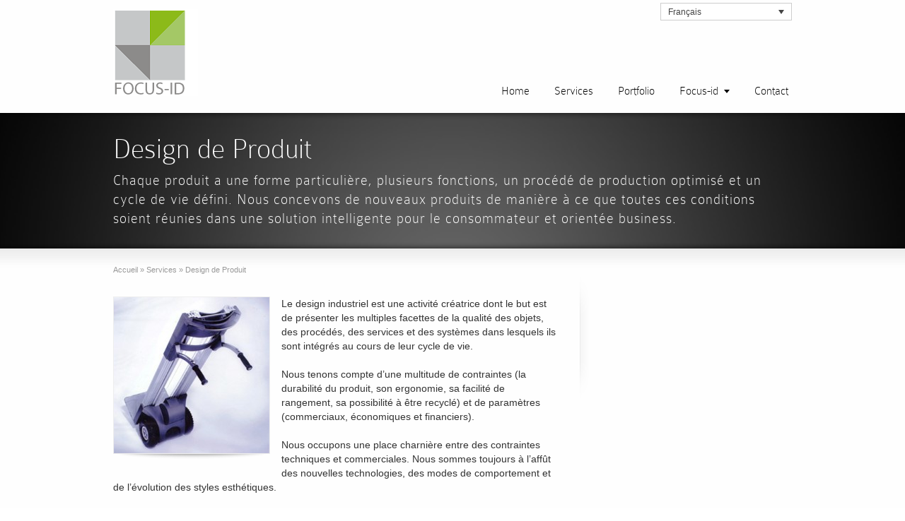

--- FILE ---
content_type: text/css
request_url: https://focus-id.be/wp-content/themes/striking/css/screen.css?ver=6.8.3
body_size: 14883
content:
/* ======================================================= */
/*                      Global Reset                       */
/* ======================================================= */
/*
html5doctor.com Reset Stylesheet
v1.6.1
Last Updated: 2010-09-18
Author: Richard Clark - http://richclarkdesign.com
Twitter: @rich_clark
*/
html, body, div, span, object, iframe,
h1, h2, h3, h4, h5, h6, p, blockquote, pre,
abbr, address, cite, code,
del, dfn, em, img, ins, kbd, q, samp,
small, strong, sub, sup, var,
b, i,
dl, dt, dd, ol, ul, li,
fieldset, form, label, legend,
table, caption, tbody, tfoot, thead, tr, th, td,
article, aside, canvas, details, figcaption, figure, 
footer, header, hgroup, menu, nav, section, summary,
time, mark, audio, video {
    margin:0;
    padding:0;
    border:0;
    outline:0;
    font-size:100%;
    vertical-align:baseline;
    background:transparent;
}
article,aside,details,figcaption,figure,footer,header,hgroup,menu,nav,section { 
    display:block;
}
nav ul {
  list-style: none;
}
blockquote, q {
  quotes: none;
}
blockquote:before, blockquote:after, q:before, q:after {
  content: '';
  content: none;
}
a {
  margin: 0;
  padding: 0;
  font-size: 100%;
  vertical-align: baseline;
  background: transparent;
}
/* change colours to suit your needs */
ins {
  background-color: #ff9;
  color: #000;
  text-decoration: none;
}
/* change colours to suit your needs */
mark {
  background-color: #ff9;
  color: #000;
  font-style: italic;
  font-weight: bold;
}
del {
  text-decoration: line-through;
}
abbr[title], dfn[title] {
  border-bottom: 1px dotted inherit;
  cursor: help;
}
/* tables still need cellspacing="0" in the markup */
table {
  border-collapse: collapse;
  border-spacing: 0;
}
/* change border colour to suit your needs */
hr {
  display: block;
  height: 1px;
  border: 0;
  border-top: 1px solid #cccccc;
  margin: 1em 0;
  padding: 0;
}
input, select {
  vertical-align: middle;
}
/* corrects overflow displayed oddly in ie 9 */
svg: not(: root) {
  overflow: hidden;
}
/* ======================================================= */
/*                       Base Style                        */
/* ======================================================= */
/* Basic typography
---------------------------------------------------------- */
html {
    -webkit-text-size-adjust: 100%;
    -ms-text-size-adjust: 100%;
}
body {
	font-family: "Lucida Sans Unicode", "Lucida Sans", "Lucida Grande", Arial, sans-serif;
	font-size: 12px;
	line-height: 20px;
	color: #333;
}
strong, th, thead td {
	font-weight: bold;
}
cite, em, dfn {
	font-style: italic;
}
code, kbd, samp, pre, tt, var, input[type=text], input[type=password], input[type=email], textarea {
	font-family: "Consolas","Bitstream Vera Sans Mono","Courier New",Courier,monospace;
}
code, pre {
	display: block;
	white-space: pre;
}
del {
	text-decoration: line-through;
	color: #666;
}
ins, dfn {
	border-bottom: 1px solid #ccc;
}
small, sup, sub {
	font-size: 85%;
}
abbr, acronym {
	text-transform: uppercase;
	letter-spacing: .1em;
}
a abbr, a acronym {
	border: none;
}
abbr[title], acronym[title], dfn[title] {
	cursor: help;
	border-bottom: 1px dotted #ccc;
}
sup {
	vertical-align: super;
}
sub {
	vertical-align: sub;
}
p, ul, ol, dl, table, fieldset, blockquote, pre, code {
	margin-bottom: 20px;
}
/* Basic size
---------------------------------------------------------- */
h1, h2, h3, h4, h5, h6 {
	margin-bottom: 0.6em;
	font-weight: normal;
	line-height: 1em;
}
h1 {
	font-size: 36px;
}
h2 {
	font-size: 30px;
}
h3 {
	font-size: 24px;
}
h4 {
	font-size: 18px;
}
h5 {
	font-size: 14px;
}
h6 {
	font-size: 12px;
}
h1 .subTitle, h2 .subTitle, h3 .subTitle, h4 .subTitle, h5 .subTitle, h6 .subTitle {
	display: block;
	color: #999;
	font-size: 0.65em;
	margin: 0;
}
/* Basic lists
---------------------------------------------------------- */
ul {
	margin-left: 1.5em;
	list-style-type: disc;
}
ul li {
	margin-left: .85em;
}
ul ul {
	list-style-type: square;
}
ul ul ul {
	list-style-type: circle;
}
ol {
	margin-left: 2.35em;
	list-style-position: outside;
	list-style-type: decimal;
}
dt {
	margin-top: .8em;
	margin-bottom: .4em;
	font-weight: bold;
}
ol ol, ul ol {
	margin-left: 2.5em;
}
ul ol, ol ul, ol ol, ul ul {
	margin-bottom: 0;
}
/* Link style
---------------------------------------------------------- */
a:link, a:visited, a:hover, a:active, a:focus {
	color:#666;
	outline: 0 none;
	text-decoration: none;
}
/* Non-semantic helper classes
---------------------------------------------------------- */
.center {
	text-align: center;
}
.hidden {
	display: none;
	visibility: hidden;
}
.invisible {
	visibility: hidden;
}
.alignright {
	float: right;
}
.alignleft {
	float: left;
}
.aligncenter {
	margin-left:auto;
	margin-right:auto;
}
.clearboth{
	clear: both;
	display: block;
	font-size: 0px;
	height: 0px;
	line-height: 0;
	width: 100%;
	overflow:hidden;
}
/* ======================================================= */
/*                          Form                           */
/* ======================================================= */
.form-item {
	margin: 0 0 10px;
}
.form-item label {
	cursor: pointer;
}
fieldset {
	padding: 1em;
	border: 1px solid #ccc;
}
legend {
	padding: 0 .8em;
	font-weight: bold;
	font-size: 1.2em;
}
textarea, input[type=text], input[type=password], input[type=email], select {
	border: 1px solid #ccc;
	background: #fff;
	font-size: inherit;
}
input, select {
	cursor: pointer;
}
input[type=text], input[type=password], input[type=email] {
	cursor: text;
}
textarea {
	overflow:auto;
}
textarea, input {
	padding: 5px;
	outline: none;
}
select {
	padding: 2px;
}
option {
	padding: 0 4px;
}
input[type=button], button {
	padding: 4px;
	cursor: pointer;
	vertical-align: middle;
}
input.text_input,textarea.textarea {
	border: 1px solid #ccc;
	background: url("../images/input_bg.png") no-repeat scroll 0 0 transparent;
     -moz-border-radius: 1px;
  -webkit-border-radius: 1px;
          border-radius: 1px;
}
input.text_input:focus,textarea.textarea:focus {
	border: 1px solid #999;	
}

/* ======================================================= */
/*                          Table                          */
/* ======================================================= */
table, td, th {
	vertical-align: middle;
}
caption {
	padding-bottom: 0.8em;
}
/* Table Style
---------------------------------------------------------- */
.table_style {
	border: 1px solid #dddddd;
	margin-bottom:20px;
}
.table_style table {
	text-align: left;
	border-collapse: collapse;
	border: 1px solid #fff;
	width:100%;
	padding:0;
	margin:0;
}
.table_style th {
	text-align:center;
	padding:12px;
	font-weight: normal;
	font-size: 14px;
	color: #555;
	background-color:#EEEEEE;
}
.table_style tbody {
	background: #F9F9F9;
}
.table_style td {
	text-align:center;
	padding: 10px;
	color: #666;
	border-top: 1px dashed #fff;
}
.table_style tbody tr:hover td {
	color: #333;
	background: #fff;
	border-top: 1px solid #fff;
}
.table_style tfoot {
	background-color:#f3f3f3;
}
.table_style tfoot td {
	padding:8px;
}
/* ======================================================= */
/*                         Columns                         */
/* ======================================================= */
/* Basic columns
---------------------------------------------------------- */
.one_half, .one_third, .two_third, .three_fourth, .one_fourth, .one_fifth, .two_fifth, .three_fifth, .four_fifth, .one_sixth, .five_sixth {
	position: relative;
	margin-right: 4%;
	float: left;
	min-height: 1px;
	height: auto !important;
	height: 1px;
}
.one_half {
	width: 48%;
}
.one_third {
	width: 30.6666%;
}
.two_third {
	width: 65.3332%;
}
.one_fourth {
	width: 22%;
}
.two_fourth {
	width: 48%;
}
.three_fourth {
	width: 74%;
}
.one_fifth {
	width: 16.8%;
}
.two_fifth {
	width: 37.6%;
}
.three_fifth {
	width: 58.4%;
}
.four_fifth {
	width: 79.2%;
}
.one_sixth {
	width: 13.3333%;
}
.two_sixth {
	width: 30.6666%;
}
.three_sixth {
	width: 47.9998%;
}
.four_sixth {
	width: 65.3332%;
}
.five_sixth {
	width: 82.6665%;
}
.last {
	margin-right: 0 !important;
	clear: right;
}
/* Two level columns
---------------------------------------------------------- */
.one_half .one_half {
	margin-right: 8.3333%;
	width: 45.8333%;
}
.one_half .one_third {
	margin-right: 8.3333%;
	width: 27.7778%;
}
.one_half .two_third {
	margin-right: 8.3333%;
	width: 63.8889%;
}
.two_third .one_third {
	margin-right: 6.1224%;
	width: 29.2517%;
}
.two_third .two_third {
	margin-right: 6.1224%;
	width: 64.6258%;
}
.two_third .one_fourth {
	margin-right: 6.1224%;
	width: 20.4082%;
}
/* ======================================================= */
/*                         Divider                         */
/* ======================================================= */
.divider {
	position:relative;
	clear:both;
	display:block;
	padding-top:20px;
	margin-bottom:40px;
	border-bottom:1px solid #EEEEEE;
}
.divider.top a {
	position:absolute;
	right:0;
	top:10px;
	width:20px;
	background:none repeat scroll 0 0 #FFFFFF;
	font-size:10px;
	padding:0 2px;
	text-align:right;
	text-decoration:none;
	color:#ccc;
}
.divider_padding {
	position:relative;
	clear:both;
	display:block;
	padding-top:30px;
}
.divider_line {
	position:relative;
	clear:both;
	display:block;
	border-bottom:1px solid #EEEEEE;
	margin-bottom:10px;
}
/* ======================================================= */
/*                      Images Styles                      */
/* ======================================================= */
/* Basic image style
---------------------------------------------------------- */
.preloading {
	background:url("../images/loading.gif") #f9f9f9 no-repeat 50% 50%;
}
img.alignleft, .wp-caption.alignleft{
	margin:2px 16px 2px 2px !important;
}
img.alignright, .wp-caption.alignright {
	margin:2px 2px 2px 16px !important;
}
img.aligncenter, .wp-caption.aligncenter {
	display: block;
	margin: 2px auto !important;
	text-align: center;
}
/* wp default image
---------------------------------------------------------- */
.wp-caption {
	background: #f5f5f5;
	border: 1px solid #ddd;
	margin-bottom: 10px;
	padding-top: 5px;
	text-align: center;
}
.wp-caption img {
	border: 0 none;
	margin: 0;
	padding: 0;
}
p.wp-caption-text {
	font-size: 12px;
	line-height: 16px;
	margin: 0;
	padding: 0 5px 5px;
	text-align: center;
}
/* Image with frame
---------------------------------------------------------- */
.image_styled {
	margin-bottom: 10px;
}
.image_styled.aligncenter .image_frame,.image_styled.aligncenter .image_shadow {
	margin: 0 auto;
}
.image_frame {
	background-color:#f9f9f9;
	background:url("../images/loading.gif") #f9f9f9 no-repeat 50% 50%;
	position: relative;
}
.image_styled,.image_frame,.image_styled img {
	display: block;
}
.image_frame img {
	visibility: hidden;
}
.image_styled .image_caption {
	font-size: 12px;
	line-height: 16px;
	margin: 0;
	display:block;
	text-align: center;
}
.image_styled.aligncenter .image_caption {
	margin: 0 auto;
}
#feature .image_frame img {
	visibility: visible;
}
.image_frame {
	border:1px solid #eee;
}
.image_overlay {
	position:absolute;
	top:0;
	left:0;
	height:100%;
	width:100%;
	visibility:hidden;
	overflow: hidden;
}
.image_icon_zoom .image_overlay {
	background:url("../images/image_icon_zoom.png") no-repeat scroll 50% 50% transparent;
}
.image_icon_play .image_overlay {
	background:url("../images/image_icon_play.png") no-repeat scroll 50% 50% transparent;
}
.image_icon_doc .image_overlay {
	background:url("../images/image_icon_doc.png") no-repeat scroll 50% 50% transparent;
}
.image_icon_link .image_overlay {
	background:url("../images/image_icon_link.png") no-repeat scroll 50% 50% transparent;
}
.image_styled.alignleft {
	margin-right:16px;
}
.image_styled.alignright {
	margin-left:16px;
}
.image_no_link {
	cursor: default;
}
/* Picture Frame
---------------------------------------------------------- */
.picture_frame {
	background:url("../images/picture_frame.png") no-repeat scroll 0 0 transparent;
	height:166px;
	width:148px;
	margin-bottom:20px;
}
.picture_frame img{
	padding:20px 21px 20px 21px;
	width:106px;
	height:126px;
}
/* ======================================================= */
/*                    Gallery shortcode                    */
/* ======================================================= */
.gallery {
	display: block;
	clear: both;
	overflow: hidden;
	margin: 0 auto;
}
.gallery .gallery-row {
	display: block;
	clear: both;
	overflow: hidden;
	margin: 0;
}
.gallery .gallery-image {
	opacity:0;
	visibility:hidden;
}
.gallery .gallery-item {
	overflow: hidden;
	float: left;
	margin: 0;
	text-align: center;
	list-style: none;
	padding: 0;
}
.gallery .gallery-image-wrap {
	overflow:hidden;
	position:relative;
}
.gallery .gallery-item img, .gallery .gallery-item img.thumbnail {
	max-width: 89%;
	height: auto;
	padding: 1%;
	display:block;
	margin: 0 auto;
}
.gallery-caption {
	margin-left: 0;
}

/* Image sizes depending on the number of columns */
.gallery .col-0 { width: 100%; }
.gallery .col-1 { width: 100%; }
.gallery .col-2 { width: 50%; }
.gallery .col-3 { width: 33.33%; }
.gallery .col-4 { width: 25%; }
.gallery .col-5 { width: 20%; }
.gallery .col-6 { width: 16.66%; }
.gallery .col-7 { width: 14.28%; }
.gallery .col-8 { width: 12.5%; }
.gallery .col-9 { width: 11.11%; }
.gallery .col-10 { width: 10%; }
.gallery .col-11 { width: 9.09%; }
.gallery .col-12 { width: 8.33%; }
.gallery .col-13 { width: 7.69%; }
.gallery .col-14 { width: 7.14%; }
.gallery .col-15 { width: 6.66%; }
.gallery .col-16 { width: 6.25%; }
.gallery .col-17 { width: 5.88%; }
.gallery .col-18 { width: 5.55%; }
.gallery .col-19 { width: 5.26%; }
.gallery .col-20 { width: 5%; }
.gallery .col-21 { width: 4.76%; }
.gallery .col-22 { width: 4.54%; }
.gallery .col-23 { width: 4.34%; }
.gallery .col-24 { width: 4.16%; }
.gallery .col-25 { width: 4%; }
.gallery .col-26 { width: 3.84%; }
.gallery .col-27 { width: 3.7%; }
.gallery .col-28 { width: 3.57%; }
.gallery .col-29 { width: 3.44%; }
.gallery .col-30 { width: 3.33%; }
/* ======================================================= */
/*                   Extended Typography                   */
/* ======================================================= */
/* dropcap
---------------------------------------------------------- */
.dropcap1, .dropcap2, .dropcap3, .dropcap4 {
	float: left;
	text-align: center;
	overflow:hidden;
}
.dropcap1 {
	background:url("../images/dropcap_styles_black.png") no-repeat scroll 0px -48px transparent;
	color:#fff;
	line-height: 42px;
	width: 40px;
	margin:0 8px -4px 0;
	font-size: 32px;
}
.dropcap1.black {
	background-image:url("../images/dropcap_styles_black.png");
}
.dropcap1.gray {
	background-image:url("../images/dropcap_styles_gray.png");
}
.dropcap1.red {
	background-image:url("../images/dropcap_styles_red.png");
}
.dropcap1.orange {
	background-image:url("../images/dropcap_styles_orange.png");
}
.dropcap1.magenta {
	background-image:url("../images/dropcap_styles_magenta.png");
}
.dropcap1.yellow {
	background-image:url("../images/dropcap_styles_yellow.png");
}
.dropcap1.blue {
	background-image:url("../images/dropcap_styles_blue.png");
}
.dropcap1.pink {
	background-image:url("../images/dropcap_styles_pink.png");
}
.dropcap1.green {
	background-image:url("../images/dropcap_styles_green.png");
}
.dropcap1.rosy {
	background-image:url("../images/dropcap_styles_rosy.png");
}
.dropcap2 {
	background:url("../images/dropcap_styles_black.png") no-repeat scroll -52px 2px transparent;
	color:#fff;
	line-height: 44px;
	height:44px;
	width: 38px;
	padding:0 2px 0 0;
	margin:0 8px -4px 0;
	font-size:28px;
}
.dropcap2.black {
	background-image:url("../images/dropcap_styles_black.png");
}
.dropcap2.gray {
	background-image:url("../images/dropcap_styles_gray.png");
}
.dropcap2.red {
	background-image:url("../images/dropcap_styles_red.png");
}
.dropcap2.orange {
	background-image:url("../images/dropcap_styles_orange.png");
}
.dropcap2.magenta {
	background-image:url("../images/dropcap_styles_magenta.png");
}
.dropcap2.yellow {
	background-image:url("../images/dropcap_styles_yellow.png");
}
.dropcap2.blue {
	background-image:url("../images/dropcap_styles_blue.png");
}
.dropcap2.pink {
	background-image:url("../images/dropcap_styles_pink.png");
}
.dropcap2.green {
	background-image:url("../images/dropcap_styles_green.png");
}
.dropcap2.rosy {
	background-image:url("../images/dropcap_styles_rosy.png");
}
.dropcap3 {
	font-size:40px;
	line-height: 40px;
	width:44px;
	height:44px;
	margin:0 0 -4px 0;
}
.dropcap4 {
	font-size:36px;
	line-height: 40px;
	width:44px;
	height:44px;
	margin:0 0 -4px 0;
}
.dropcap3.black, .dropcap4.black {
	color: #333333;
}
.dropcap3.gray, .dropcap4.gray {
	color: #666666;
}
.dropcap3.red, .dropcap4.red {
	color: #e62727;
}
.dropcap3.orange, .dropcap4.orange {
	color: #ff5c00;
}
.dropcap3.magenta, .dropcap4.magenta {
	color: #a9014b;
}
.dropcap3.yellow, .dropcap4.yellow {
	color: #ffb515;
}
.dropcap3.blue, .dropcap4.blue {
	color: #00ADEE;
}
.dropcap3.pink, .dropcap4.pink {
	color: #e22092;
}
.dropcap3.green, .dropcap4.green {
	color: #91bd09;
}
.dropcap3.rosy, .dropcap4.rosy {
	color: #f16C7c;
}
/** fix cufon position **/
.dropcap1 .cufon-canvas {
	margin-top:-4px;
}
.dropcap2 .cufon-canvas {
	margin-top:-2px;
}
.dropcap3 .cufon-canvas {
	margin-top:-4px;
}
/* highlight
---------------------------------------------------------- */
.highlight {
	background: #FFFF99;
}
.highlight.dark {
	background: #333;
	color:#FFF;
}
/* code & pre
---------------------------------------------------------- */
.code,.pre{
	border: 1px solid #e0e0e0;
	padding: 10px;
	background:#ffffff;
	white-space: pre-wrap;                 /* CSS3 browsers  */
	white-space: -moz-pre-wrap !important; /* 1999+ Mozilla  */
	white-space: -pre-wrap;                /* Opera 4 thru 6 */
	white-space: -o-pre-wrap;              /* Opera 7 and up */
	overflow:auto;
}
.code {
	background:url("../images/code_bg.gif") repeat scroll 0 0 #f2f3f5;
	padding:20px 10px;
}
/* blockquote
---------------------------------------------------------- */
blockquote {
	font-family: Georgia,"Times New Roman",Times,serif;
	font-size: 16px;
	color:#444;
	line-height: 24px;
	padding: 10px 20px 10px 45px;
	background:url("../images/quote.gif") no-repeat scroll 0px 6px transparent;
}
blockquote p {
	margin-bottom:8px;
}
blockquote.alignleft {
	margin: 10px 20px 0 0;
	width: 220px;
}
blockquote.alignright {
	margin: 10px 0 0 20px;
	width: 220px;
}
blockquote cite {
	color: #666;
	font-size: 12px;
}
/* list style
---------------------------------------------------------- */
ul.list1, ul.list2, ul.list3, ul.list4, ul.list5, ul.list6, ul.list7, ul.list8, ul.list9, ul.list10, ul.list11, ul.list12 {
	list-style-type:none;
	margin-left:5px;
}
ul.list1 li,ul.list2 li,ul.list3 li,ul.list4 li,ul.list5 li,ul.list6 li,ul.list7 li,ul.list8 li,ul.list9 li,ul.list10 li,ul.list11 li,ul.list12 li {
	background-image:url("../images/list_styles_black.png");
	background-repeat:no-repeat;
	background-attachment:scroll;
	background-color:transparent;
	padding-left:28px;
	margin:4px 0;
}
ul.list1 li{
	background-position: -340px 0px;
}
ul.list2 li{
	background-position: -310px -30px;
}
ul.list3 li{
	background-position: -280px -60px;
}
ul.list4 li{
	background-position: -250px -90px;
}
ul.list5 li{
	background-position: -220px -120px;
}
ul.list6 li{
	background-position: -190px -150px;
}
ul.list7 li{
	background-position: -160px -180px;
}
ul.list8 li{
	background-position: -130px -210px;
}
ul.list9 li{
	background-position: -100px -240px;
}
ul.list10 li{
	background-position: -70px -270px;
}
ul.list11 li{
	background-position: -40px -300px;
}
ul.list12 li{
	background-position: -10px -330px;
}
ul.list_color_black li {
	background-image:url("../images/list_styles_black.png");
}
ul.list_color_gray li {
	background-image:url("../images/list_styles_gray.png");
}
ul.list_color_red li {
	background-image:url("../images/list_styles_red.png");
}
ul.list_color_orange li {
	background-image:url("../images/list_styles_orange.png");
}
ul.list_color_magenta li {
	background-image:url("../images/list_styles_magenta.png");
}
ul.list_color_yellow li {
	background-image:url("../images/list_styles_yellow.png");
}
ul.list_color_blue li {
	background-image:url("../images/list_styles_blue.png");
}
ul.list_color_pink li {
	background-image:url("../images/list_styles_pink.png");
}
ul.list_color_green li {
	background-image:url("../images/list_styles_green.png");
}
ul.list_color_rosy li {
	background-image:url("../images/list_styles_rosy.png");
}
/* Text with icons
---------------------------------------------------------- */
.icon_text {
	padding:0 0 0 22px;
	background-image:url("../images/icons.png");
	background-repeat:no-repeat;
	background-attachment:scroll;
	background-color:transparent;
}
#footer .icon_text.default {
	background-image:url("../images/footer_icons.png");
}
.icon_globe {
  background-position: -420px 0px;
}
.icon_home {
  background-position: -390px -30px;
}
.icon_email {
  background-position: -360px -60px;
}
.icon_user {
  background-position: -330px -90px;
}
.icon_multiuser {
  background-position: -300px -120px;
}
.icon_id {
  background-position: -270px -150px;
}
.icon_addressbook {
  background-position: -240px -180px;
}
.icon_phone {
  background-position: -210px -210px;
}
.icon_link {
  background-position: -180px -240px;
}
.icon_chain {
  background-position: -150px -270px;
}
.icon_calendar {
  background-position: -120px -300px;
}
.icon_tag {
  background-position: -90px -330px;
}
.icon_download {
  background-position: -60px -360px;
}
.icon_cellphone {
  background-position: -30px -390px;
}
.icon_fax {
  background-position: 0px -420px;
}
.icon_text.default {
	background-image:url("../images/icons_black.png");
}
.icon_text.black {
	background-image:url("../images/icons_black.png");
}
.icon_text.gray {
	background-image:url("../images/icons_gray.png");
}
.icon_text.red {
	background-image:url("../images/icons_red.png");
}
.icon_text.orange {
	background-image:url("../images/icons_orange.png");
}
.icon_text.magenta {
	background-image:url("../images/icons_magenta.png");
}
.icon_text.yellow {
	background-image:url("../images/icons_yellow.png");
}
.icon_text.blue {
	background-image:url("../images/icons_blue.png");
}
.icon_text.pink {
	background-image:url("../images/icons_pink.png");
}
.icon_text.green {
	background-image:url("../images/icons_green.png");
}
.icon_text.rosy {
	background-image:url("../images/icons_rosy.png");
}
/* Nivo Slider styles
---------------------------------------------------------- */
.nivoslider_wrap {
	overflow:hidden;
	background:url("../images/loading_big.gif") #fff no-repeat 50% 50%;
}
.nivoslider_wrap img {
	position:absolute;
	top:0px;
	left:0px;
	display:none;
}
.nivoslider_wrap a {
	border:0 none;
	display:block;
}
.nivoSlider {
	position:relative;
}
.nivoSlider img {
	position:absolute;
	top:0px;
	left:0px;
}
/* The slices and boxes in the Slider */
.nivo-slice {
	display:block;
	position:absolute;
	z-index:5;
	height:100%;
}
.nivo-box {
	display:block;
	position:absolute;
	z-index:5;
}
/* ======================================================= */
/*                Tabs & Accordion & Toggle                */
/* ======================================================= */
/* Tabs
---------------------------------------------------------- */
.tabs_container {
	margin-bottom: 20px;
}
ul.tabs {
	overflow:hidden;
	border-bottom: 1px solid #ddd;
	list-style: none;
	margin: 0;
	padding: 0;
}
ul.tabs li {  
	border: 1px solid #ddd;
	border-bottom: 0;
	display: inline;
	float: left;
	margin: 0 -1px -1px 0;
	padding: 1px;
}
ul.tabs a { 
	display: block;
	padding: 0 10px;
	background: #f5f5f5;
	color: #666;
	padding: 6px 9px;
	font-size: 11px;
	font-weight: bold;
	line-height: 14px;
	white-space: nowrap;
}
ul.tabs a:hover {
	background: #fff;
	text-decoration: none;
}
ul.tabs li a.current {
	background: #fff;
	color: #333;
	cursor: default;
}
.tabs_container .panes {
	border: 1px solid #ddd;
	border-top: 0;
	margin: 0;
	padding: 10px 15px;
	background: #fff;
}
.tabs_container .panes > div{
	display:none;
}
#footer ul.tabs li{
	padding: 0px;
	margin: 0 0 -1px 0;
}
#footer ul.tabs, #footer ul.tabs li, #footer .tabs_container .panes {
	border-color:#999;
	border-color: rgba(255, 255, 255, 0.15);
}
#footer ul.tabs a {
	background: transparent;
}
#footer ul.tabs a:hover, #footer ul.tabs li a.current {
	background-color: transparent;
}
#footer ul.tabs li a.current {
	background-color: rgba(255, 255, 255, 0.1);
	filter:  progid:DXImageTransform.Microsoft.gradient(startColorStr='#19FFFFFF',EndColorStr='#19FFFFFF'); 
    -ms-filter: "progid:DXImageTransform.Microsoft.gradient(startColorStr='#19FFFFFF',EndColorStr='#19FFFFFF')";
}
#footer .tabs_container .panes {
	padding: 10px 15px;
	background: transparent;
}
/* Mini Tabs
---------------------------------------------------------- */
.mini_tabs_container {
	margin-bottom: 20px;	
}
ul.mini_tabs {
	overflow:hidden;
	background:url("../images/mini_tabs_border.gif") repeat-x scroll left bottom transparent;
	list-style: none;
	margin: 0;
	padding: 0;
	padding-left:10px;
}
ul.mini_tabs li {  
	-webkit-border-top-left-radius: 1px;
	-webkit-border-top-right-radius: 1px;
	-moz-border-radius-topleft: 1px;
	-moz-border-radius-topright: 1px;
	border-top-left-radius: 1px;
	border-top-right-radius: 1px;
	border: 1px solid #ddd;
	border-bottom: 0;
	display: inline;
	float: left;
	margin: 0 4px 0 0;
	padding: 1px 1px 0px;
}
ul.mini_tabs a { 
	display: block;
	padding: 0 10px;
	background: #f5f5f5;
	color: #666;
	padding: 2px 10px 2px;
	font-size: 12px;
	font-weight:bold;
	line-height: 20px;
	white-space: nowrap;
	margin-bottom: 1px;
}
ul.mini_tabs a:hover {
	background: #fff;
	text-decoration: none;
}
ul.mini_tabs li a.current {
	background: #fff;
	color: #333;
	cursor: default;
	margin-bottom: 0px;
	padding-bottom:3px;
}
.mini_tabs_container .panes {
	margin: 0;
	padding: 10px 0px;
	
}
.mini_tabs_container .panes > div{
	display:none;
	overflow:hidden;
}
#footer ul.mini_tabs {
	background:url("../images/footer_list_divider.png") repeat-x scroll left bottom transparent;
	padding-bottom:1px;
	padding-left:0;
}
#footer ul.mini_tabs li{
	border:none;
	padding:0px;
}
#footer ul.mini_tabs a {
	background: transparent;
	padding:3px 6px 2px;
}
#footer ul.mini_tabs a:hover, #footer ul.mini_tabs li a.current {
	background-color: transparent;
}
#footer ul.mini_tabs li a.current {
	background-color: rgba(255, 255, 255, 0.1);
	filter:  progid:DXImageTransform.Microsoft.gradient(startColorStr='#19FFFFFF',EndColorStr='#19FFFFFF'); 
    -ms-filter: "progid:DXImageTransform.Microsoft.gradient(startColorStr='#19FFFFFF',EndColorStr='#19FFFFFF')";
}
/* Accordion
---------------------------------------------------------- */
.accordion {
	border:1px solid #ddd;
	margin-bottom:20px;
}
.accordion .tab {
	color:#666;
	background-color:#f5f5f5;
	margin:0;
	padding:5px 15px;
	font-size:14px;
	font-weight:normal;
	border:1px solid #fff;
	border-bottom:none;
	cursor:pointer;
	border-bottom:1px solid #ddd;
}
/* currently active header */
.accordion .tab.current {
	color:#333;
	cursor:default;
	background-color:#fff;
}
/* accordion pane */
.accordion .pane {
	border-bottom:1px solid #ddd;
	display:none;
	padding:10px 15px;
	font-size:12px;
	overflow: hidden;
}
.accordion .tab:nth-last-child(2) {
	border-bottom:none;
}
.accordion .pane:last-child {
	border-top:1px solid #ddd;
	border-bottom:none;
}
/* Toggle
---------------------------------------------------------- */
.toggle {
	position:relative;
	margin-bottom:10px;
}
.toggle_title {
	margin:0;
	padding:5px 10px 5px 45px;
	font-size:18px;
	line-height:18px;
	background: url("../images/toggle_buttons.png") no-repeat scroll -30px 3px transparent;
	cursor:pointer;
}
.toggle_active .toggle_title {
	background-position: 0px -27px;
}
.toggle_content {
	padding:10px;
	margin-top:5px;
	margin-left:5px;
	display:none;
}
/* ======================================================= */
/*                      Boxes Styles                       */
/* ======================================================= */
/* Messages
---------------------------------------------------------- */
.info, .error, .notice, .success {
	-webkit-border-radius: 1px;
	-moz-border-radius: 1px;
	border-radius: 1px;
	border: 1px solid #bbb;
	margin-bottom: 20px;
}
.message_box_content h3 {
	margin-bottom: 0px;
}
.message_box_content {
	border: 1px solid #fff;
	padding:10px;
}
.info {
	background: #D7E7F5;
	color: #5E6984;
	border-color: #AACEE6;
}
.error {
	background: #FDE9EA;
	color: #A14A40;
	border-color: #FDCED0;
}
.notice {
	background: #FFF9CC;
	color: #736B4C;
	border-color: #FFDB4F;
}
.success {
	background: #E2F2CE;
	color: #466840;
	border-color: #BFE098;
}
.info a {
	color: #5E6984 !important;
}
.error a {
	color: #A14A40 !important;
}
.notice a {
	color: #736B4C !important;
}
.success a {
	color: #466840 !important;
}
.error_msg {
	margin-top: -20px;
	margin-bottom: 20px;
	background: none repeat scroll 0 0 #fff3f3;
	border: 1px solid #fcbec0;
	border-top: 0 none;
	color: #684c4c;
}
.error_msg ul, .error_msg ol {
	margin-bottom: 0;
}
/* Framed box
---------------------------------------------------------- */
.framed_box {
	-webkit-border-radius: 1px;
	-moz-border-radius: 1px;
	border-radius: 1px;
	border: 1px solid #bbb;
	margin-bottom: 20px;
}
.rounded,.rounded .framed_box_content{
	-webkit-border-radius: 8px;
	-moz-border-radius: 8px;
	border-radius: 8px;
}
.framed_box.center{
	text-align:center;
}
.framed_box_content {
	border: 1px solid #fff;
	background-color: #f0f0f0;
	padding:20px;
	padding-bottom: 0;
}

/* Note box
---------------------------------------------------------- */
.note {
	-webkit-border-radius: 1px;
	-moz-border-radius: 1px;
	border-radius: 1px;
	-moz-box-shadow: 0px 1px 2px rgba(0, 0, 0, 0.08); /* FF3.5+ */
	-webkit-box-shadow: 0px 1px 2px rgba(0, 0, 0, 0.08); /* Saf3.0+, Chrome */
	box-shadow: 0px 1px 2px rgba(0, 0, 0, 0.08); /* Opera 10.5, IE 9.0 */
	-webkit-border-radius: 1px;
	-moz-border-radius: 1px;
	border-radius: 1px;
	border:1px solid #eee;
	border:1px solid rgba(0, 0, 0, 0.08);
	margin-bottom: 20px;
	background-color:#FEFDF0;
	background: -moz-linear-gradient(
		center top,
		rgba(255, 255, 0, .1) 0%,
		rgba(238, 238, 0, .08) 100%
	);/* FF3.6 */
	background: -webkit-gradient(
		linear,
		center bottom,
		center top,
		from(rgba(238, 238, 0, .1)),
		to(rgba(255, 255, 0, .08))
	);/* Saf4+, Chrome */
	filter:  progid:DXImageTransform.Microsoft.gradient(startColorStr='#15FFFF00', EndColorStr='#19EEEE00'); /* IE6,IE7 */
	-ms-filter: "progid:DXImageTransform.Microsoft.gradient(startColorStr='#15FFFF00', EndColorStr='#19EEEE00')"; /* IE8 */
}
.note_title{
	padding:15px 20px 5px 16px;
	margin:0;
}
.note.alignleft{
	margin:2px 16px 16px 2px !important;
}
.note.alignright{
	margin:2px 2px 16px 16px !important;
}
.note_content {
	padding:0 15px 20px;
}
/* ======================================================= */
/*                     Buttons Styles                      */
/* ======================================================= */
.button, .button span {
	display: inline-block;
	-webkit-border-radius: 4px;
	-moz-border-radius: 4px;
	border-radius: 4px;
}
.button {
	white-space: nowrap;
	line-height:1em;
	position:relative;
	outline: none;
	overflow: visible; /* removes extra side padding in IE */
	cursor: pointer;
	border: 1px solid #999;/* IE */
	border: rgba(0, 0, 0, .2) 1px solid;/* Saf4+, Chrome, FF3.6 */
	border-bottom:rgba(0, 0, 0, .4) 1px solid;
	-webkit-box-shadow: 0 1px 2px rgba(0,0,0,.2);
	-moz-box-shadow: 0 1px 2px rgba(0,0,0,.2);
	box-shadow: 0 1px 2px rgba(0,0,0,.2);
	background: -moz-linear-gradient(
		center top,
		rgba(255, 255, 255, .1) 0%,
		rgba(0, 0, 0, .1) 100%
	);/* FF3.6 */
	background: -webkit-gradient(
		linear,
		center bottom,
		center top,
		from(rgba(0, 0, 0, .1)),
		to(rgba(255, 255, 255, .1))
	);/* Saf4+, Chrome */
	filter:  progid:DXImageTransform.Microsoft.gradient(startColorStr='#19FFFFFF', EndColorStr='#19000000'); /* IE6,IE7 */
	-ms-filter: "progid:DXImageTransform.Microsoft.gradient(startColorStr='#19FFFFFF', EndColorStr='#19000000')"; /* IE8 */
	-moz-user-select: none;
	-webkit-user-select:none;
	-khtml-user-select: none;
	user-select: none;
}
button::-moz-focus-inner {
    border: none; /* overrides extra padding in Firefox */
}
button.button {
	padding:0px;
	margin:0;
}
a.button, a.button:hover {
	text-decoration: none;
}
.button.full, .button.full span {
	display: block;
}
.button:hover, .button.hover {
	background: -moz-linear-gradient(
		center top,
		rgba(255, 255, 255, .2) 0%,
		rgba(255, 255, 255, .1) 100%
	);/* FF3.6 */
	background: -webkit-gradient(
		linear,
		center bottom,
		center top,
		from(rgba(255, 255, 255, .1)),
		to(rgba(255, 255, 255, .2))
	);/* Saf4+, Chrome */
	filter:  progid:DXImageTransform.Microsoft.gradient(startColorStr='#33FFFFFF', EndColorStr='#19FFFFFF'); /* IE6,IE7 */
	-ms-filter: "progid:DXImageTransform.Microsoft.gradient(startColorStr='#33FFFFFF', EndColorStr='#19FFFFFF')"; /* IE8 */
}
.button:active, .button.active {
	top:1px;
	background: -moz-linear-gradient(
		center top,
		rgba(0, 0, 0, .1) 0%,
		rgba(255, 255, 255, .1) 100%
	);/* FF3.6 */
	background: -webkit-gradient(
		linear,
		center bottom,
		center top,
		from(rgba(255, 255, 255, .1)),
		to(rgba(0, 0, 0, .1))
	);/* Saf4+, Chrome */
	filter:  progid:DXImageTransform.Microsoft.gradient(startColorStr='#19000000', EndColorStr='#19FFFFFF'); /* IE6,IE7 */
	-ms-filter: "progid:DXImageTransform.Microsoft.gradient(startColorStr='#19000000', EndColorStr='#19FFFFFF')"; /* IE8 */
}
.button span {
	position: relative;
	color:#fff;
	text-shadow:0 1px 1px rgba(0, 0, 0, 0.25);
	border-top: rgba(255, 255, 255, .2) 1px solid;
	padding:0.6em 1.3em;
	line-height:1em;
	text-decoration:none;
	text-align:center;
	white-space: nowrap;
}
@media screen and (-webkit-min-device-pixel-ratio:0) {
	/* Safari and Google Chrome only - fix margins */
	button.button span {
		margin-top: -1px;
		margin-left:-2px;
		margin-right:-2px;
	}
}
.button.small span {
	font-size:12px;
}
.button.medium span {
	font-size:14px;
}
.button.large span {
	font-size:18px;
}
/* Button Color Scheme
---------------------------------------------------------- */
.button.black {
	background-color: #333333;
}
.button.gray {
	background-color: #666666;
}
.button.white {
	background-color: #FFFFFF;
}
.button.white span{
	color: #666666;
}
.button.red {
	background-color: #e62727;
}
.button.orange {
	background-color: #ff5c00;
}
.button.magenta {
	background-color: #A9014B;
}
.button.yellow {
	background-color: #ffb515;
}
.button.blue {
	background-color: #00ADEE;
}
.button.pink {
	background-color: #e22092;
}
.button.green {
	background-color: #91bd09;
}
.button.rosy {
	background-color: #F16C7C;
}
/* ======================================================= */
/*                        ColorBox                         */
/* ======================================================= */
/*
    ColorBox Core Style
    The following rules are the styles that are consistant between themes.
    Avoid changing this area to maintain compatability with future versions of ColorBox.
*/
#colorbox, #cboxOverlay, #cboxWrapper{position:absolute; top:0; left:0; z-index:9999; overflow:hidden;}
#cboxOverlay{position:fixed; width:100%; height:100%;}
#cboxMiddleLeft, #cboxBottomLeft{clear:left;}
#cboxContent{position:relative;}
#cboxLoadedContent{overflow:auto;}
#cboxTitle{margin:0;}
#cboxLoadingOverlay, #cboxLoadingGraphic{position:absolute; top:0; left:0; width:100%; height:100%;}
#cboxPrevious, #cboxNext, #cboxClose, #cboxSlideshow{cursor:pointer;}
.cboxPhoto{float:left; margin:auto; border:0; display:block; max-width:none;}
.cboxIframe{width:100%; height:100%; display:block; border:0;}
#colorbox, #cboxContent, #cboxLoadedContent{box-sizing:content-box; -moz-box-sizing:content-box; -webkit-box-sizing:content-box;}

/* 
    ColorBox example user style
    The following rules are ordered and tabbed in a way that represents the
    order/nesting of the generated HTML, so that the structure easier to understand.
*/
#cboxOverlay{background:#000;}

#colorbox{}
    #cboxTopLeft{width:29px; height:29px; background:url("../images/colorbox_corners.png") 0 0 no-repeat;}
    #cboxTopCenter{height:29px; background:url("../images/colorbox_corners.png") 0 -29px repeat-x;}
    #cboxTopRight{width:29px; height:29px; background:url("../images/colorbox_corners.png") -29px 0 no-repeat;}
    #cboxBottomLeft{width:29px; height:70px; background:url("../images/colorbox_corners.png") 0 -58px no-repeat;}
    #cboxBottomCenter{height:70px; background:url("../images/colorbox_corners.png") 0 -128px repeat-x;}
    #cboxBottomRight{width:29px; height:70px; background:url("../images/colorbox_corners.png") -29px -58px no-repeat;}
    #cboxMiddleLeft{width:29px; background:url("../images/colorbox_border.png") 0 0 repeat-y;}
    #cboxMiddleRight{width:29px; background:url("../images/colorbox_border.png") -29px 0 repeat-y;}
    #cboxContent{background:#fff;}
        #cboxLoadedContent {}
        #cboxLoadingOverlay{background:url("../images/colorbox_loading_bg.png") center center no-repeat;}
        #cboxLoadingGraphic{background:url("../images/loading_big.gif") center center no-repeat;}
        #cboxTitle{position:absolute; bottom:-30px; left:0; text-align:center; width:100%;height:20px; font-size:20px; color:#666;}
        #cboxCurrent{position:absolute; bottom:-33px; right:15px; color:#999;}

		#cboxPrevious,#cboxNext{z-index:1000;position:absolute;top:0;width:40%; height:100%;text-indent:-9999px;background:url("../images/blank.gif") 0 0 repeat;}
		#cboxPrevious{ left:-1px;}
		#cboxPrevious:hover{background:url("../images/colorbox_previous.png") left center no-repeat;}
		#cboxNext{right:-1px;}
		#cboxNext:hover{background:url("../images/colorbox_next.png") right center no-repeat;}
		#cboxClose{position:absolute; top:-1px; right:5px; display:block; background:url("../images/colorbox_close.png") 0 0 no-repeat; width:45px; height:26px; text-indent:-9999px;z-index:100000;}
		#cboxClose:hover{}

        .cboxSlideshow_on #cboxSlideshow{background-position:-125px 0px; right:27px;}
        .cboxSlideshow_on #cboxSlideshow:hover{background-position:-150px 0px;}
        .cboxSlideshow_off #cboxSlideshow{background-position:-150px -25px; right:27px;}
        .cboxSlideshow_off #cboxSlideshow:hover{background-position:-125px 0px;}

#colorbox.no-title #cboxBottomLeft{width:29px; height:29px; background:url("../images/colorbox_corners.png") 0 -99px no-repeat;}
#colorbox.no-title #cboxBottomCenter{height:29px; background:url("../images/colorbox_corners.png") 0 -169px repeat-x;}
#colorbox.no-title #cboxBottomRight{width:29px; height:29px; background:url("../images/colorbox_corners.png") -29px -99px no-repeat;}
#colorbox.no-title #cboxTitle, #colorbox.no-title #cboxCurrent {
	text-indent: -9999px;
}

#colorbox.withVideo #cboxPrevious,#colorbox.withVideo #cboxNext{
	width:30px;
	height:200px;
	top:95px;
}

/* fixes png-transparency for IE. */
.cboxIE #cboxTopLeft,.cboxIE #cboxTopCenter,.cboxIE #cboxTopRight,.cboxIE #cboxBottomLeft,.cboxIE #cboxBottomCenter,.cboxIE #cboxBottomRight,.cboxIE #cboxMiddleLeft,.cboxIE #cboxMiddleRight {
	background:transparent;
}


/* ======================================================= */
/*                        Structure                        */
/* ======================================================= */
/* Main Structure
---------------------------------------------------------- */
#header,#feature,#page,#footer {
	min-width:980px;
}
#page {
	position:relative;
	background:url("../images/site_layout_sprites.png") repeat-x scroll 0 -159px transparent;
}
#main, #sidebar{ position:relative; }
* html #page, * html #sidebar{ display:inline; }
.inner{ width:960px; margin:0 auto; position:relative; height:100%;}
#page .inner { padding: 40px 0 0; }
#page_bottom {
	height:30px;
	background:url("../images/site_layout_sprites.png") repeat-x scroll 0 -20px transparent;
}
#footer {
	width: 100%;
}
/* Right Sidebar
---------------------------------------------------------- */
.right_sidebar #main{ float:left; width:630px; }
.right_sidebar #main .content {
	width:630px;
	overflow: hidden;
}
.right_sidebar #sidebar {
	float:right;
	width:300px;
	margin: 0 0 0.5em 30px;
}
.right_sidebar #sidebar_content {
	background: url("../images/sidebar_sprites.png") no-repeat scroll left -50px transparent;
	padding-top:50px;
	padding-left:25px;
	min-height:100px;
	overflow: hidden;
}
.right_sidebar #sidebar_content.lessgap {
	padding-top:22px;
}
.right_sidebar #sidebar_bottom {
	clear:both;
	background: url("../images/sidebar_sprites.png") no-repeat scroll left 0 transparent;
	height:50px;
}
/* Left Sidebar
---------------------------------------------------------- */
.left_sidebar #main{ float:right; width:630px; }
.left_sidebar #main .content {
	width:630px;
	overflow: hidden;
}
.left_sidebar #sidebar {
	float:left;
	width:300px;
	margin: 0 30px 0.5em 0;
}
.left_sidebar #sidebar_content {
	background: url("../images/left_sidebar_sprites.png") no-repeat scroll right -50px transparent;
	padding-top:50px;
	padding-right:25px;
	min-height:100px;
	overflow: hidden;
}
.left_sidebar #sidebar_content.lessgap {
	padding-top:22px;
}
.left_sidebar #sidebar_bottom {
	clear:both;
	background: url("../images/left_sidebar_sprites.png") no-repeat scroll right 0 transparent;
	height:50px;
}
.home #sidebar_content {
	padding-top:30px;
}

/* ======================================================= */
/*                         Header                          */
/* ======================================================= */
#header {
	z-index: 200;
	position: relative;
	height: 90px;
}
#top_area {
	position: absolute;
	right:0px;
	top:10px;
}
/* Logo & Sitename
---------------------------------------------------------- */
#logo, #logo_text {
	position: absolute;
	left: 0px;
}
#site_name {
	font-size: 40px;
	line-height:40px;
	display:block;
}
#site_description {
	font-size: 11px;
	line-height:11px;
}
/* WPML
---------------------------------------------------------- */
#language_flags {
	position: absolute;
	right: 0px;
	top: 10px;
}
#language_flags ul {
	list-style:none;
	padding:0;
	margin:0;
}
#language_flags ul li {
	float:left;
	margin-left:8px;
	overflow:hidden;
}
#language_flags ul li img {
	opacity:0.7;
	-moz-opacity:0.7;
	background:#fff;
}
#language_flags ul li img:hover {
	opacity:1;
	-moz-opacity:1;
}
/* qTranslate 
---------------------------------------------------------- */
#top_area .widget_qtranslate {
	margin-top:5px;
}
.widget_qtranslate ul.qtrans_language_chooser {
	list-style:none;
	padding:0;
	margin:0;
}
.widget_qtranslate ul.qtrans_language_chooser li {
	float:left;
	margin-left:8px;
	overflow:hidden;
}
.widget_qtranslate ul.qtrans_language_chooser li img {
	opacity:0.7;
	-moz-opacity:0.7;
	background:#fff;
}
.widget_qtranslate ul.qtrans_language_chooser li img:hover {
	opacity:1;
	-moz-opacity:1;
}
/* ======================================================= */
/*                       Navigation                        */
/* ======================================================= */
#navigation {
	right: -15px;
	bottom: 0;
	position: absolute;
	height: 60px;
}
.jqueryslidemenu {
	position: relative;
	z-index: 200;
}
.jqueryslidemenu ul {
	margin: 0;
	padding: 0;
	list-style-type: none;
	z-index: 200;
}
.jqueryslidemenu > ul {
  display: inline-block;
  *display: inline;
  zoom: 1;
}
/*Top level list items*/
.jqueryslidemenu ul li {
	position: relative;
	display: inline;
	float: left;
	margin: 0px;
}
/*Top level menu link items style*/
.jqueryslidemenu ul li a {
	display: block;
	height: 60px;
	line-height: 56px;
	text-decoration: none;
	overflow:hidden; 
	padding:0 15px;
	background:url("../images/blank.gif") 0 0 repeat;
}
* html .jqueryslidemenu ul li a {
	/*IE6 hack to get sub menu links to behave correctly*/
	display: inline-block;
}
/* 1st sub level menu
---------------------------------------------------------- */
.jqueryslidemenu ul li ul {
  position: absolute;
  left: 100%;
  display: none;
  padding: 3px 0;
  visibility: hidden;
  border: 1px solid #BBBBBB;
  border-top: 0;
  z-index: 201;
}
/*Sub level menu list items (undo style from Top level List Items)*/
.jqueryslidemenu ul li ul li {
	display: list-item;
	float: none;
	margin: 0;
}
/*All subsequent sub menu levels vertical offset after 1st level sub menu */
.jqueryslidemenu ul li ul li ul {
	top: 0;
	border: 1px solid #ccc;
	padding: 2px 0;
	z-index: 202;
}
/* Sub level menu links style */
.jqueryslidemenu ul li ul li a {
	width: 200px;
	padding: 5px 15px 7px;
	margin: 0;
}
.jqueryslidemenu ul ul li a, .jqueryslidemenu ul ul li a:link, .jqueryslidemenu ul ul li a:visited {
	height: 100%;
	line-height: 20px;
}
.jqueryslidemenu ul li ul li a:hover, .jqueryslidemenu ul ul li a:hover {
	padding: 5px 15px 7px;
	border-left:0;
	border-right:0;
}
.jqueryslidemenu ul ul ul{
	margin-top:-5px;
}
.jqueryslidemenu ul li ul{
	-webkit-box-shadow: 1px 3px 3px #333;
	-moz-box-shadow: 1px 3px 3px #333;
	box-shadow: 1px 3px 3px #333; 
}
/* ======================================================= */
/*                         Feature                         */
/* ======================================================= */
#feature {
	background:url("../images/feature_bg.png") no-repeat scroll 50% 0 transparent;
}
#feature .inner {
	padding: 15px 0 15px;
}
#feature h1 {
	font-size:3.5em;
	margin-bottom: 0;
	padding: 5px 0;
}
#introduce { 
	font-size:1.8em;
	line-height:1.3em;
	font-weight:200;
	letter-spacing:1px; 
	padding:5px 0;
	overflow: hidden;
}
#feature .top_shadow {
	background:url("../images/site_layout_sprites.png") repeat-x scroll 0 0 transparent;
	height: 10px;
	font-size:0px;
	overflow:hidden;
	line-height: 10px;
}
#feature .bottom_shadow {
	background:url("../images/site_layout_sprites.png") repeat-x scroll 0 -10px transparent;
	height: 9px;
	font-size:0px;
	line-height:9px;
}
/* ======================================================= */
/*                         Content                         */
/* ======================================================= */
/* Breadcrumbs
---------------------------------------------------------- */
#breadcrumbs {
	position:relative;
	margin:-20px 0 20px;
	padding:0 0 8px;
	font-size:11px;
}
.page-link {
	clear: both;
	font-weight: bold;
	margin: 0 0 1em 0;
}
/* ======================================================= */
/*                         Footer                          */
/* ======================================================= */
/* Footer Body
---------------------------------------------------------- */
#footer {
	background:url("../images/footer.png") no-repeat scroll 50% 0 transparent;
}
#footer .inner{
	padding:30px 0 40px;
	overflow:hidden;
}
#footer_shadow {
	background:url("../images/site_layout_sprites.png") repeat-x scroll 0 -49px transparent;
	height: 10px;
	font-size:0px;
	overflow:hidden;
	line-height: 10px;
}
/* Sub Footer
---------------------------------------------------------- */
#footer_bottom {
	letter-spacing:1px;	
	background:url("../images/site_layout_sprites.png") repeat-x scroll 50% -58px transparent;
}
#footer_bottom .inner {
	padding:12px 0;	
}
#copyright {
	float: left;
	font-size:13px;	
	line-height:1.5em;
	min-height: 1.5em;
}
#footer_menu {
	float: right;
	text-align:right;
}
#footer_menu a {
	padding:0 5px;
}
#footer_menu li, #footer_menu ul {
	display:inline;
	font-weight:normal;
	text-transform:uppercase;
}
#footer_right_area {
	position: absolute;
	right:0px;
}
/* ======================================================= */
/*                    Home Page Sliders                    */
/* ======================================================= */
/* nivo Slider
---------------------------------------------------------- */
#feature.nivo .inner {
	padding:30px 0 0;
}
#nivo_slider_wrap {
	background:url("../images/slider_shadow.png") no-repeat scroll center bottom transparent;
	padding-bottom:40px;
	position:relative;
}
#nivo_slider_loading {
	background:url("../images/loading_big.gif") #fff no-repeat 50% 50%;
	position:absolute;
	top:0px;
	width:960px;
	z-index:103;
}
#nivo_slider {
	position:relative;
}
#nivo_slider img {
	display:none;
}
#nivo_slider_frame_top {
	height:1px;
	width:100%;
	background:url("../images/nivo_slider_sprites.png") no-repeat scroll 0 -88px transparent;
	position:absolute;
	top:0px;
	z-index: 100;
}
#nivo_slider_frame {
	width:100%;
	background:url("../images/nivo_slider_sprites.png") no-repeat scroll 0 bottom transparent;
	position:absolute;
	top:1px;
	z-index: 100;
}
/* The Nivo Slider styles */
.nivoSlider {
	position:relative;
	width:100%;
	height:auto;
	overflow: hidden;
}
.nivoSlider img {
	position:absolute;
	top:0px;
	left:0px;
	max-width: none;
}
.nivo-main-image {
	display: block !important;
	position: relative !important; 
	width: 100% !important;
}

/* If an image is wrapped in a link */
.nivoSlider a.nivo-imageLink {
	position:absolute;
	top:0px;
	left:0px;
	width:100%;
	height:100%;
	border:0;
	padding:0;
	margin:0;
	z-index:60;
	display:none;
}
/* The slices in the Slider */
.nivo-slice {
	display:block;
	position:absolute;
	z-index:50;
	height:100%;
	top:0;
	pointer-events: none;
}
.nivo-box {
	display:block;
	position:absolute;
	z-index:50;
	overflow:hidden;
	pointer-events: none;
}
.nivo-box img { display:block; }

/* Caption styles */
.nivo-caption {
	left:0px;
	bottom:0px;
	z-index:100;
	width:100%;
	background:#000;
	opacity:0.5;
	position:absolute;

	padding:10px 15px;
	color:#fff;
	font-size:18px;
	line-height:20px;
	height: 40px;
    -webkit-box-sizing: border-box;
    -moz-box-sizing: border-box;
    -ms-box-sizing: border-box;
    box-sizing: border-box;

    pointer-events: none;
    word-break:keep-all;
    white-space: nowrap;
    overflow: hidden;
    text-overflow:ellipsis;
}
.nivo-html-caption {
    display:none;
}
/* Direction nav styles (e.g. Next & Prev) */
.nivo-directionNav a {
	position:absolute;
	width:40px;
	height:40px;
	text-indent:-10000px;
	top:45%;
	z-index:101;
	cursor:pointer;
}
.nivo-prevNav {
	background:url("../images/nivo_slider_sprites.png") no-repeat scroll -16px 0 transparent;
	left:20px;
}
.nivo-nextNav {
	background:url("../images/nivo_slider_sprites.png") no-repeat scroll -56px 0 transparent;
	right:20px;
}
/* Control nav styles (e.g. 1,2,3...) */
.nivo-controlNav {
	position:absolute;
	bottom:0px;
	right:15px;
	padding:12px 0px;
	z-index:102;
}
.nivo-controlNav a {
	background:url("../images/nivo_slider_sprites.png") no-repeat scroll 0 0 transparent;
	height:16px;
	width:16px;
	margin:0 2px;
	overflow:hidden;
	text-decoration:none;
	text-indent:-10000px;
	z-index:102;
	float:left;
	cursor:pointer;
}
.nivo-controlNav a.active {
	background-position: 0 -32px;
}
.nivo-controlNav a:hover {
	background-position: 0 -16px;
}
.nivo_control_bg {
	background:#000;
	opacity:0.5;
	pointer-events: none;
	position:absolute;
	height:40px;
	width:100%;
	bottom:0px;
	display:none;
	z-index:101;
}
/* kwicks Slider
---------------------------------------------------------- */
#kwicks {
	list-style:none outside none;
	margin:0;
	padding:0;
	position:relative;
	clear:both;
	overflow:hidden;
	background-color:#ccc;
}
#kwicks li {
	margin:0;
}
.kwicks-number-2 li {
	width:480px;
}
.kwicks-number-3 li {
	width:320px;
}
.kwicks-number-4 li {
	width:240px;
}
.kwicks-number-5 li {
	width:192px;
}
.kwicks-number-6 li {
	width:160px;
}
.kwicks-number-7 li {
	width:137px;
}
.kwicks-number-7 li:last-child {
	width:138px;
}
.kwicks-number-8 li {
	width:120px;
}
#kwicks li {
	overflow:hidden;
	float:left;
	position:absolute;
}
#kwicks li a {
	position:absolute;
	top:0;
	width:100%;
	overflow:hidden;
}
#kwicks li .kwick_title {
	position:absolute;
	padding:10px;
	color:#fff;
	bottom:0px;
	padding:10px;
	background-color: #000;
	width:100%;
	min-width:220px;
	display:none;
	overflow:hidden;
}
#kwicks li.is-linkable {
	cursor:pointer;
}
#kwicks li .kwick_detail {
	position:absolute;
	padding:10px;
	background-color: #000;
	color:#fff;
	width:100%;
	bottom:0px;
	display:none;
	z-index:100;
}
#kwicks li .kwick_detail h3 {
	margin-bottom:0;
	color:#fff;
}
.kwick_desc {
	margin-bottom:10px;
}
.kwick_shadow {
	background:url("../images/kwick_shadow.png") repeat-y scroll right 0 transparent;
	position:absolute;
	height:100%;
	width:100%;
	z-index: 100;
}
.kwick_frame_top {
	height:1px;
	width:100%;
	background:url("../images/kwick_slider_frame.png") no-repeat scroll 0 0 transparent;
	position:absolute;
	top:0px;
	z-index: 100;
}
.kwick_frame {
	width:100%;
	background:url("../images/kwick_slider_frame.png") no-repeat scroll 0 bottom transparent;
	position:absolute;
	top:1px;
	z-index: 100;
}
.kwick_last_frame {
	height:100%;
	background:url("../images/kwick_slider_frame.png") no-repeat scroll right 0 transparent;
	position:absolute;
	width:1px;
	right:0px;
	top:0px;
	z-index: 100;
}
#feature.kwicks_slider .inner{
	padding:25px 0 0 0;
}
#kwicks_shadow {
	background:url("../images/slider_shadow.png") no-repeat scroll center bottom transparent;
	height:40px;
}
/* anything Slider
---------------------------------------------------------- */
#feature.anything .inner {
	padding:30px 0 0;
}
#anything_slider_wrap {
	width: 960px;
	position:relative;
	overflow:hidden;
}
#anything_slider_loading {
	background:url("../images/loading_big.gif") #fff no-repeat 50% 50%;
	position:absolute;
	top:0px;
	width:960px;
	z-index:103;
}
#anything_shadow {
	background:url("../images/slider_shadow.png") no-repeat scroll center bottom transparent;
	height:40px;
}
#anything_slider {
	width: 960px;
	display:none;
}
/******* SET DEFAULT DIMENSIONS HERE ********/
div.anythingSlider {
	width: 960px;
	margin: 0 auto;
}
div.anythingSlider .anythingWindow {
	background-color:#fff;
}
/**** DO NOT CHANGE BELOW THIS LINE ****/
/* anythingSlider viewport window */
div.anythingSlider .anythingWindow {
	overflow: hidden;
	position: relative;
	width: 100%;
	height: 100%;
}
div.anythingSlider {
	position: relative;
}
/* anythingSlider base UL */
ul.anythingBase {
	background: transparent;
	list-style: none;
	position: absolute;
	top: 0;
	left: 0;
	margin: 0;
	padding: 0;
}
ul.anythingBase li.panel {
	display: block;
	float: left;
	padding: 0;
	margin: 0;
	position:relative;
}
/* Navigation Arrows */
div.anythingSlider .arrow {
	position: absolute;
	display: block;
	top:45%;
	z-index:101;
}
div.anythingSlider .arrow a {
	display: block;
	width:40px;
	height:40px;
	text-indent:-10000px;
	z-index:101;
	outline: 0;
	cursor:pointer;
}
/* hide text, target the span so IE7 doesn't text-indent the link */
div.anythingSlider .arrow a span { display: block; text-indent: -9999px; }

div.anythingSlider .forward { margin-right:20px;right:0; }
div.anythingSlider .back { margin-left:20px;left:0; }
div.anythingSlider .forward a { background:url("../images/anything_slider_sprites.png") no-repeat scroll -56px 0 transparent; }
div.anythingSlider .back a { background:url("../images/anything_slider_sprites.png") no-repeat scroll -16px 0 transparent; }
div.anythingSlider .forward a:hover, div.anythingSlider .forward a.hover { }
div.anythingSlider .back a:hover, div.anythingSlider .back a.hover { }
div.anythingSlider .back.disabled { display: none; } /* disabled arrows, hide or reduce opacity: opacity: .5; filter: alpha(opacity=50); */
div.anythingSlider .forward.disabled { display: none; } /* disabled arrows, hide or reduce opacity: opacity: .5; filter: alpha(opacity=50); */
/* Navigation Links */
div.anythingSlider .anythingControls { outline: 0;text-align:center;padding-top:14px; }
div.anythingSlider .thumbNav {float: none; position:relative; margin: 0; }
div.anythingSlider .thumbNav li { display: inline; margin: 0;}
div.anythingSlider .thumbNav a {
	background:url("../images/anything_slider_sprites.png") no-repeat scroll 0 0 transparent;
	height:16px;
	width:16px;
	display:inline-block;
	margin:0 2px;
	overflow:hidden;
	text-decoration:none;
	outline: 0;
	text-indent:-10000px;
	cursor:pointer;
}
div.anythingSlider .thumbNav a:hover {
	background-position: 0 -16px;
}
div.anythingSlider .thumbNav a.cur {
	background-position: 0 -32px;
}
div.anythingSlider .start-stop {
	display:none;
}
div.anythingSlider, div.anythingSlider .anythingWindow, div.anythingSlider .thumbNav a, div.anythingSlider .arrow a, div.anythingSlider .start-stop {
	transition-duration: 0;
	-o-transition-duration: 0;
	-moz-transition-duration: 0;
	-webkit-transition-duration: 0;
}
/* Captions */
.anything_caption {
	opacity:0.8;
	position:absolute;
	background-color:#000;
	padding:20px 20px 10px;
	z-index:100;
}
.anything_caption h3, .anything_caption p {
	color:#fff !important;
	margin-bottom:10px;
}
.anything_caption h3 {
	line-height:1.2em;
}
.caption_top, .caption_bottom {
	width:920px;
}
.caption_top {
	top:25px;
}
.caption_bottom {
	bottom:25px;
}
.caption_left, .caption_right {
	width:220px;
}
.caption_left {
	left:55px;
}
.caption_right {
	right:55px;
}
/* Sidebar */
.anything_sidebar_content {
	width:240px;
	padding:30px;
	top:0px;
	position: absolute; 
}
.anything_sidebar_image {
	width:660px;
	top:0px;
	position: absolute;
}
.anything_sidebar_left .anything_sidebar_content{
	left: 0px;
}
.anything_sidebar_left .anything_sidebar_image{
	right: 0px;
}
.anything_sidebar_right .anything_sidebar_content{
	right: 0px;
}
.anything_sidebar_right .anything_sidebar_image{
	left: 0px;
}
/* ======================================================= */
/*                    Portfolio Styles                     */
/* ======================================================= */
.portfolio_container {
	letter-spacing: -4px; /* remvoe the gap */
	word-spacing: -4px; /* remvoe the gap */
	overflow:hidden;
	list-style-type:none;
	margin:0;
	padding:0;
	display:block;
}
.portfolio_container .portfolio_item {
	letter-spacing: normal;  /* remvoe the gap */
	word-spacing: normal;  /* remvoe the gap */
	display: -moz-inline-box; /* mozilla only */
    display: inline-block; /* for browsers that support display:inline-block*/
	vertical-align: top;
	overflow:hidden;
	padding:0;
	margin:10px 0 50px 0;
	position:relative;
}
.portfolio_title {
	line-height:1em;
}
.portfolio_desc {
	margin-top:0.8em;
}
.portfolio_more_button {
	margin-top:0.8em;
}
/* Portfolio Sortable
---------------------------------------------------------- */
.portfolios.sortable header {
	font-size:1.2em;
	line-height:1.8em;
	clear:both;
	overflow:hidden;
}
.portfolios.sortable header span {
	display:block;
	float:left;
	margin-right:5px;
}
#page .portfolios.sortable header a {
	display:block;
	float:left;
	padding:0 14px;
	margin-right:10px;
	margin-bottom:10px;
	background-color:#eee;
	color:#666;
}

#page .portfolios.sortable current {
	background-color:#bbb !important;
	color:#888 !important;
}


/* Portfolio One Column
---------------------------------------------------------- */
.portfolios .portfolio_one_column {
	clear:left;
}
.portfolios .portfolio_one_column li {
	display:block;
}
.portfolio_one_column .portfolio_image{
	float:left;
	width:602px;
}
.portfolio_one_column .portfolio_image .image_frame{
	width:600px;
}
.portfolio_one_column .portfolio_image .image_shadow{
	width:600px;
}
.portfolio_one_column .portfolio_details {
	float:left;
	width:330px;
	padding-left:28px;
}
.portfolio_one_column .portfolio_title {
	margin-top:0.7em;
}
/* sidebar */
.portfolio_one_column.with_sidebar .portfolio_image{
	width:402px;
}
.portfolio_one_column.with_sidebar .portfolio_image .image_frame{
	width:400px;
}
.portfolio_one_column.with_sidebar .portfolio_image .image_shadow{
	width:400px;
}
.portfolio_one_column.with_sidebar .portfolio_details {
	width:200px;
	padding-left:28px;
}
/* Portfolio Two Columns
---------------------------------------------------------- */
.portfolios .portfolio_two_columns {
	margin-right:-56px;
}
.portfolio_two_columns .portfolio_item {
	width:452px;
	margin-right:56px;
}
.portfolio_two_columns .portfolio_image .image_frame{
	width:450px;
}
.portfolio_two_columns .portfolio_image .image_shadow{
	width:450px;
}
/* sidebar */
.portfolios .portfolio_two_columns.with_sidebar {
	margin-right:-40px;
}
.portfolio_two_columns.with_sidebar .portfolio_item {
	width:295px;
	margin-right:40px;
}
.portfolio_two_columns.with_sidebar .portfolio_image .image_frame{
	width:293px;
}
.portfolio_two_columns.with_sidebar .portfolio_image .image_shadow{
	width:293px;
}
/* Portfolio Three Columns
---------------------------------------------------------- */
.portfolios .portfolio_three_columns {
	margin-right:-39px;
}
.portfolio_three_columns .portfolio_item {
	width:294px;
	margin-right:39px;
}
.portfolio_three_columns .portfolio_image .image_frame{
	width:292px;
}
.portfolio_three_columns .portfolio_image .image_shadow{
	width:292px;
}
/* sidebar */
.portfolios .portfolio_three_columns.with_sidebar {
	margin-right:-30px;
}
.portfolio_three_columns.with_sidebar .portfolio_item {
	width:190px;
	margin-right:30px;
}
.portfolio_three_columns.with_sidebar .portfolio_image .image_frame{
	width:188px;
}
.portfolio_three_columns.with_sidebar .portfolio_image .image_shadow{
	width:188px;
}
/* Portfolio Four Columns
---------------------------------------------------------- */
.portfolios .portfolio_four_columns {
	margin-right:-28px;
}
.portfolio_four_columns .portfolio_item {
	width:219px;
	margin-right:28px;
}
.portfolio_four_columns .portfolio_image .image_frame{
	width:217px;
}
.portfolio_four_columns .portfolio_image .image_shadow{
	width:217px;
}
/* sidebar */
.portfolios .portfolio_four_columns.with_sidebar {
	margin-right:-26px;
}
.portfolio_four_columns.with_sidebar .portfolio_item {
	width:138px;
	margin-right:26px;
}
.portfolio_four_columns.with_sidebar .portfolio_image .image_frame{
	width:136px;
}
.portfolio_four_columns.with_sidebar .portfolio_image .image_shadow{
	width:136px;
}
/* Portfolio Five Columns
---------------------------------------------------------- */
.portfolios .portfolio_five_columns {
	margin-right:-25px;
}
.portfolio_five_columns .portfolio_item {
	width:172px;
	margin-right:25px;
}
.portfolio_five_columns .portfolio_image .image_frame{
	width:170px;
}
.portfolio_five_columns .portfolio_image .image_shadow{
	width:170px;
}
/* sidebar */
.portfolios .portfolio_five_columns.with_sidebar {
	margin-right:-20px;
}
.portfolio_five_columns.with_sidebar .portfolio_item {
	width:110px;
	margin-right:20px;
}
.portfolio_five_columns.with_sidebar .portfolio_image .image_frame{
	width:108px;
}
.portfolio_five_columns.with_sidebar .portfolio_image .image_shadow{
	width:108px;
}
/* Portfolio Six Columns
---------------------------------------------------------- */
.portfolios .portfolio_six_columns {
	margin-right:-24px;
}
.portfolio_six_columns .portfolio_item {
	width:140px;
	margin-right:24px;
}
.portfolio_six_columns .portfolio_image .image_frame{
	width:138px;
}
.portfolio_six_columns .portfolio_image .image_shadow{
	width:138px;
}
/* sidebar */
.portfolios .portfolio_six_columns.with_sidebar {
	margin-right:-18px;
}
.portfolio_six_columns.with_sidebar .portfolio_item {
	width:90px;
	margin-right:18px;
}
.portfolio_six_columns.with_sidebar .portfolio_image .image_frame{
	width:88px;
}
.portfolio_six_columns.with_sidebar .portfolio_image .image_shadow{
	width:88px;
}
/* Portfolio Seven Columns
---------------------------------------------------------- */
.portfolios .portfolio_seven_columns {
	margin-right:-20px;
}
.portfolio_seven_columns .portfolio_item {
	width:120px;
	margin-right:20px;
}
.portfolio_seven_columns .portfolio_image .image_frame{
	width:118px;
}
.portfolio_seven_columns .portfolio_image .image_shadow{
	width:118px;
}
/* sidebar */
.portfolios .portfolio_seven_columns.with_sidebar {
	margin-right:-21px;
}
.portfolio_seven_columns.with_sidebar .portfolio_item {
	width:72px;
	margin-right:21px;
}
.portfolio_seven_columns.with_sidebar .portfolio_image .image_frame{
	width:70px;
}
.portfolio_seven_columns.with_sidebar .portfolio_image .image_shadow{
	width:70px;
}
/* Portfolio Eight Columns
---------------------------------------------------------- */
.portfolios .portfolio_eight_columns {
	margin-right:-24px;
}
.portfolio_eight_columns .portfolio_item {
	width:99px;
	margin-right:24px;
}
.portfolio_eight_columns .portfolio_image .image_frame{
	width:97px;
}
.portfolio_eight_columns .portfolio_image .image_shadow{
	width:97px;
}
/* sidebar */
.portfolios .portfolio_eight_columns.with_sidebar {
	margin-right:-18px;
}
.portfolio_eight_columns.with_sidebar .portfolio_item {
	width:63px;
	margin-right:18px;
}
.portfolio_eight_columns.with_sidebar .portfolio_image .image_frame{
	width:61px;
}
.portfolio_eight_columns.with_sidebar .portfolio_image .image_shadow{
	width:61px;
}
/* ======================================================= */
/*                       Blog Styles                       */
/* ======================================================= */
/* Blog Index & main_wrap Post Body
---------------------------------------------------------- */
.entry {
	clear:both;
	overflow:hidden;
}
.entry_frame {
	border:1px solid #eeeeee;
	padding:15px 15px 0 15px;
}
.entry .entry_title {
	margin-bottom:10px;
}
.entry .entry_title a {
	color:#333;
}
.entry_image {
	margin:0px;
}
.entry_image .image_shadow {
	width:100%;
}
.entry_right .entry_image {
    float: right;
    margin-left: 20px;
    margin-top: 5px;
}
.entry_left .entry_image {
	float:left;
	margin-top:5px;
	margin-right:20px;
}
.entry_left .entry_info, .entry_right .entry_info {
	overflow:hidden;
}
.entry_left .entry_content, .entry_right .entry_content {
	overflow: hidden;
}
.entry .entry_meta {
	border-top:1px solid #f0f0f0;
	border-bottom:1px solid #f0f0f0;
	line-height:28px;
	margin-bottom:10px;
	position:relative;
	overflow:hidden;
}
.entry .entry_meta .separater {
	padding: 0 4px;
}
.entry .entry_meta .comments {
	float:right;
}
.read_more_link {
	position:relative;
	top:-5px;
}
.read_more_link.button {
	top:0;
}
.read_more_link.button:active, .read_more_link.button.active {
	top:1px;
}
.read_more_wrap {
	top: -5px;
	position: relative;
	margin-bottom: 12px;
}
#feature .entry_meta .separater{
	padding: 0 0.6em;
}
#feature .entry_meta .comments {
	float:right;
}
#feature a {
	color:#ccc;
}
.entry.content {
	margin-bottom:40px;
}
.entry.content footer {
	clear: both;
	margin-top:80px;
	margin-bottom:-20px;
}
#author .gravatar {
	float:right;
	margin:0 0 0 20px;
}
/* WP Pagenavi
---------------------------------------------------------- */
.wp-pagenavi{
	clear:both;
	padding-top:10px;
	height:40px;
	text-align:left;
}
.wp-pagenavi a, .wp-pagenavi a:link,.wp-pagenavi a:visited,.wp-pagenavi a:active,.wp-pagenavi span.current,.wp-pagenavi span.extend {
	margin-right:5px;
	padding:4px 6px;
	text-shadow:1px 1px 1px #ddd;
	color:#666;
}
.wp-pagenavi span.current {
	color:#333;
	font-size:16px;
}
.wp-pagenavi a:hover {
	color:#333;
	font-size:14px;
}
/* About the Author
---------------------------------------------------------- */
#about_the_author {
	margin-bottom:40px;
}
#about_the_author .author_content {
	padding:20px;
	border-top:1px solid #eeeeee;
	border-bottom:1px solid #eeeeee;
	background-color:rgba(0, 0, 0, .01);
	filter:  progid:DXImageTransform.Microsoft.gradient(startColorStr='#02000000',EndColorStr='#02000000'); 
	-ms-filter: "progid:DXImageTransform.Microsoft.gradient(startColorStr='#02000000',EndColorStr='#02000000')";
}
.author_info {
	overflow:hidden;
	padding-left:15px;
	position:relative;
}
.author_name {
	font-size:1.2em;
}
.author_desc {
	margin-bottom:0;
}
/* Popular and Related Posts
---------------------------------------------------------- */
.related_popular_wrap {
	margin-bottom:40px;
}
.related_popular_wrap .posts_list .thumbnail {
	margin-right:15px;
}
.related_popular_wrap li {
	margin:0;
}
/* Entry previous & next navigation
---------------------------------------------------------- */
.entry_navigation {
	overflow: hidden;
	clear: both;
	margin-bottom:40px;
}
.entry_navigation .nav-previous {
	float: left;
	width: 50%;
}
.entry_navigation .nav-next {
	float: right;
	text-align: right;
	width: 50%;
}
/* Threaded Comments
---------------------------------------------------------- */
#comments ul {
	list-style-type:none;
}
.commentlist {
	margin: 0;
}
.commentlist ul {
	margin-left:20px;
}
.commentlist li {
	margin:0;
	border-top:1px solid #EEEEEE;	
}
.commentlist li .comment_wrap {
	overflow:visible;
	padding:20px 0;
	position:relative;
}
.gravatar {
	float:left;
	height:70px;
	border:1px solid #eeeeee;
}
.gravatar img{
	padding:4px;
	height:60px;
	width:60px;
	border:1px solid #FFFFFF;
	background-color:#F9F9F9;
}
.comment_content {
	min-height:80px; 
	padding-left:20px;
	position:relative;
	overflow:hidden;
}
li.bypostauthor .gravatar {
	-moz-box-shadow: 0px 0px 2px rgba(200, 0, 0, 0.1); /* FF3.5+ */
	-webkit-box-shadow: 0px 0px 2px rgba(200, 0, 0, 0.1); /* Saf3.0+, Chrome */
	box-shadow: 0px 0px 2px rgba(200, 0, 0, 0.1); /* Opera 10.5, IE 9.0 */
}
.commentlist li ul li {
	margin-left: 20px;
}
.nocomments {
	text-align: center;
	margin: 0;
	padding: 0;
}
.comment_author {
	font-size:18px;
	font-style: normal;
}
.comment_author span {
	display:none;
}
.comment_time {
	float:right;
}
.comment_text {
	clear:both;
	padding-top:5px;
	overflow:hidden;
}
.comments_navigation {
	margin-top:20px;
	clear:both;
	overflow:hidden;
}
.comments_navigation .nav_previous {
	float:left;
}
.comments_navigation .nav_next {
	float:right;
}
#respond {
	margin-top:20px;
}
#respond #comment{
	width:98%;
}
#comments label {
	padding-left: 6px;
	opacity: 0.75;
}
.cancel_comment_reply {
	margin-bottom:6px;
}
/* ======================================================= */
/*                      Widget Styles                      */
/* ======================================================= */
/* General
---------------------------------------------------------- */
.widget{
	margin-bottom:4em;
}
.widget p{
	margin:0;
}
.widget ul {
	list-style:none;
	margin:0;
}
#sidebar_content .widget:last-child {
	margin-bottom:20px;
}
.home #sidebar_content .widget:last-child {
	margin-bottom:0px;
}
.widget_text p {
	margin-bottom:1em;
}
/* Sidebar General
---------------------------------------------------------- */
#sidebar .widget_subnav li,
#sidebar .widget_recent_comments li,
#sidebar .widget_recent_entries li,
#sidebar .widget_recent_posts li,
#sidebar .widget_popular_posts li,
#sidebar .widget_related_posts li,
#sidebar .widget_authors li,
#sidebar .widget_twitter li,
#sidebar .widget_pages li,
#sidebar .widget_links li,
#sidebar .widget_categories li,
#sidebar .widget_archive li,
#sidebar .widget_meta li,
#sidebar .widget_rss li{
	margin:0;
	border-bottom:1px solid #F0F0F0;
	padding:5px 0;
}
#sidebar .widget_subnav li a,
#sidebar .widget_recent_entries li a,
#sidebar .widget_recent_posts li a,
#sidebar .widget_popular_posts li a,
#sidebar .widget_related_posts li a,
#sidebar .widget_pages li a,
#sidebar .widget_links li a,
#sidebar .widget_categories li a,
#sidebar .widget_archive li a,
#sidebar .widget_meta li a,
#sidebar .widget_rss li a{
	background:url(../images/widget_list_arrows.png) no-repeat scroll -48px 2px transparent;
	margin:0;
	line-height:20px;
	padding-left:20px;
}
#sidebar .flexipages_widget li {
	margin:0;
	border-bottom:1px solid #F0F0F0;
	padding:5px 0;
}
#sidebar .flexipages_widget li a {
 	background:url(../images/widget_list_arrows.png) no-repeat scroll -48px 2px transparent;
	margin:0;
	line-height:20px;
	padding-left:20px;
}
#sidebar .widget_nav_menu li {
	margin:0;
	padding:0;
}
#sidebar .widget_nav_menu li a {
	background:url(../images/widget_list_arrows.png) no-repeat scroll -48px 9px transparent;
	margin:0;
	line-height:20px;
	padding:5px 20px;
	border-bottom:1px solid #F0F0F0;
	display:block;
}
.widget_nav_menu li ul.sub-menu {
	margin-left:2em;
}
/* Footer General
---------------------------------------------------------- */
#footer .widget{
	margin-bottom:3em;
}
#footer h3.widgettitle {
	font-size:2em;
	margin-bottom:0.5em;
}
#footer .widget_subnav li,
#footer .widget_recent_comments li,
#footer .widget_recent_entries li,
#footer .widget_recent_posts li,
#footer .widget_popular_posts li,
#footer .widget_related_posts li,
#footer .widget_authors li,
#footer .widget_twitter li,
#footer .widget_pages li,
#footer .widget_links li,
#footer .widget_nav_menu li,
#footer .widget_categories li,
#footer .widget_archive li,
#footer .widget_meta li,
#footer .widget_rss li{
	background:url("../images/footer_list_divider.png") repeat-x scroll 0 bottom transparent;
	margin:0;
	padding:5px 0;
}
#footer .widget_subnav li a,
#footer .widget_recent_entries li a,
#footer .widget_recent_posts li a,
#footer .widget_popular_posts li a,
#footer .widget_related_posts li a,
#footer .widget_pages li a,
#footer .widget_links li a,
#footer .widget_nav_menu li a,
#footer .widget_categories li a,
#footer .widget_archive li a,
#footer .widget_meta li a,
#footer .widget_rss li a {
	background:url(../images/footer_list_style.png) no-repeat scroll 0 0 transparent;
	padding-left:15px;
	text-decoration:none;
}
#footer .text_input, #footer .textarea {
	color:#666;
	color:rgba(255, 255, 255, .8);
	border:1px solid #999;
	border: rgba(255, 255, 255, .15) 1px solid;

	-moz-box-shadow:inset 2px 2px 5px rgba(0, 0, 0, .1);
	-webkit-box-shadow:inset 2px 2px 5px rgba(0, 0, 0, .1);
	box-shadow:inset 2px 2px 5px rgba(0, 0, 0, .1);

	background: -moz-linear-gradient(
		center top,
		rgba(255, 255, 255, .03) 0%,
		rgba(255, 255, 255, .05) 100%
	);/* FF3.6 */
	background: -webkit-gradient(
		linear,
		center bottom,
		center top,
		from(rgba(255, 255, 255, .03)),
		to(rgba(255, 255, 255, .05))
	);/* Saf4+, Chrome */
	filter:  progid:DXImageTransform.Microsoft.gradient(startColorStr='#19FFFFFF', EndColorStr='#33FFFFFF'); /* IE6,IE7 */
	-ms-filter: "progid:DXImageTransform.Microsoft.gradient(startColorStr='#19FFFFFF', EndColorStr='#33FFFFFF')"; /* IE8 */
}
/* Search
---------------------------------------------------------- */
#searchform .text_input {
	width:160px;
	padding:8px;
	line-height:1em;
	height:1em;
	vertical-align: middle;
}
#footer #searchform .text_input {
	width: 50%;
}
#searchform button {
	margin-left:2px;
	vertical-align: middle;
}
#searchform button span {
	line-height:1em;
	padding:7px 13px;
}
#feature #searchform .text_input {
    color: #ffffff;
    font-size: 14px;
}
/* Tags
---------------------------------------------------------- */
.widget_tag_cloud a{
	padding:2px 4px;
}
/* Calendar
---------------------------------------------------------- */
.widget_calendar table {
	margin:0;
	width:100%;
}
.widget_calendar caption {
	font-size:1.2em;
	padding-bottom:5px;
}
.widget_calendar td,.widget_calendar th {
	padding:3px 0px;
	text-align: center;
}
.widget_calendar tfoot td {
	padding:8px 0px;
	font-size:1.1em;
}
.widget_calendar #prev {
	text-align:left;
}
.widget_calendar #next {
	text-align:right;
}
.widget_calendar a {
	font-size:1.3em;
}
/* Recent Comments
---------------------------------------------------------- */
#sidebar .widget_recent_comments ul li a {
	background:none;
}
#sidebar .widget_recent_comments ul li span {
	background:url(../images/widget_list_arrows.png) no-repeat scroll -19px -20px transparent;
	padding-left:27px !important;
}
#footer .widget_recent_comments ul li a {
	background:none;
}
#footer .widget_recent_comments ul li span {
	background:url(../images/footer_widget_list_arrows.png) no-repeat scroll -19px -20px transparent;
	padding-left:27px !important;
}
/* Pages
---------------------------------------------------------- */
#sidebar .widget_pages ul ul {
	border-top:1px solid #F0F0F0;
	margin:5px 0 -6px 2em;
}
#footer .widget_pages ul ul {
	margin-left:2em;
}
#footer .widget_pages ul ul li {
	background:none;
}
/* Post List
---------------------------------------------------------- */
.posts_list {
	list-style: none;
	margin: 0;
}
.posts_list p{
	margin:0;
}
.posts_list li, #sidebar .posts_list li, #footer .posts_list li {
	padding:5px 0;
}
.posts_list li a, #sidebar .posts_list li a, #footer .posts_list li a {
	background:none;
	padding:0;
	line-height:20px;
}
.posts_list .thumbnail, #sidebar .posts_list .thumbnail, #footer .posts_list .thumbnail{
	display:block;
	float:left;
	margin:4px 8px 8px 0;
	line-height:100%;
	border: 1px solid #eee;
}
.posts_list .thumbnail img {
	border: 1px solid #fff;
	display:block;
	height:65px;
	width:65px;
}
.posts_list time {
	display:block;
}
.posts_list .post_extra_info {
	overflow:hidden;
}

#footer .posts_list .thumbnail img {
	border:none;
	width:60px;
	height:60px;
}
/* Authors
---------------------------------------------------------- */
.authors_list {
	list-style: none;
	margin: 0;
}
.authors_list li, #sidebar .authors_list li, #footer .authors_list li {
	padding:5px 0;
	overflow:hidden;
}
.widget_authors .gravatar {
	height:60px;
	margin: 4px 8px 8px 0;
	float: left;
	border: 1px solid #eee;
}
.widget_authors .gravatar img {
	border:none;
	padding:none;
	display:block;
	width:60px;
	height:60px;
	padding:0;
}
/* Contact Form
---------------------------------------------------------- */
.widget_contact_form p {
	margin-bottom:10px;
}
.widget_contact_form label {
	padding-left:6px;
}
.widget_contact_form .invalid {
	border: 2px solid #999 !important;
}
#footer .widget_contact_form .invalid {
	border:1px solid #fff;
	border: rgba(255, 255, 255, .5) 1px solid;
}
#footer .widget_contact_form .text_input{
	width:60%;
}
#footer .widget_contact_form .textarea {
	width:92%;
}
/* for shortcode */
 .contact_form_wrap .contact_form .text_input {
	width:60%;
	padding:6px;
}
.contact_form_wrap .contact_form .textarea {
	width:95%;
	padding:6px;
	height:250px;
}
.contact_form_wrap .contact_form label {
	padding-left:5px;
}
.contact_form_wrap .contact_form .invalid {
	border: 2px solid #999 !important;
}
/* Contact Info Widget
---------------------------------------------------------- */
.contact_info_wrap .icon_text, .contact_info_wrap .contact_address{
	padding-left:26px;
}
.contact_info_wrap p {
	margin-bottom:5px;
}
.contact_info_wrap .contact_zip {
	padding-left:5px;
}

/* Twitter Widget
---------------------------------------------------------- */
#sidebar .widget_twitter .tweet_list li {
	background:url(../images/widget_list_arrows.png) no-repeat scroll 3px -40px transparent;
	padding:5px 5px 5px 22px;
	line-height:inherit;
	word-wrap:break-word;
}
#sidebar .widget_twitter .tweet_list a {
	background:none;
	padding:0;
	line-height:20px;
}
/* for shortcode */
.twitter_wrap .tweet_list {
	list-style: none;
	margin:0;
}
.twitter_wrap .tweet_list li {
	background:url(../images/widget_list_arrows.png) no-repeat scroll 3px -40px transparent;
	padding:5px 5px 5px 22px;
	line-height:inherit;
	word-wrap:break-word;
	margin:0;
}
.twitter_wrap .tweet_list a {
	background:none;
	padding:0;
}
/* with avatar */
.twitter_wrap.with_avatar .tweet_list li, #sidebar .widget_twitter .with_avatar .tweet_list li {
	background:none;
	padding-left:0px;
	overflow:hidden;
}
#footer .widget_twitter .with_avatar .tweet_list li {
	padding-left:0px;
	overflow:hidden;
}
#sidebar .widget_twitter .with_avatar .tweet_list a.tweet_avatar, #footer .widget_twitter .with_avatar .tweet_list a.tweet_avatar, .twitter_wrap .tweet_list a.tweet_avatar {
	float:left;
	padding-right:10px;
}
/* Flickr Widget
---------------------------------------------------------- */
.flickr_wrap {
	position: relative;
}
.flickr_wrap .flickr_badge_image {
	border:1px solid #eeeeee;
	padding: 0;
	float:left;
	line-height:100%;
	margin:0 10px 10px 0;
}
.flickr_wrap .flickr_badge_image img {
	width:75px;
	height:75px;
	border:1px solid #FFFFFF;
	background-color:#F9F9F9;
	display:block;
}
#footer .flickr_wrap {
	margin-right:-9px;
}
#footer .flickr_badge_image {
	margin:0 9px 9px 0;
}
#footer .flickr_wrap img {
	width:60px;
	height:60px;
}
/* Social Icon Widget
---------------------------------------------------------- */
.widget_social a {
	padding:0 !important;
	margin: 0 !important;
	background: none !important;
}
.widget_social a:hover {
	text-decoration: none;
	border: 0;
}
.widget_social img {
	margin:0 10px 5px 0;
}
.widget_social .social_animation_fade img, .widget_social .social_animation_combo img {
	opacity:0.7;
	-moz-opacity:0.7;
}
.widget_social .social_animation_fade img:hover {
	opacity: 1;
	-moz-opacity: 1;
	-moz-transition: all 0.2s ease-in;
	-o-transition: all 0.2s ease-in;
	-webkit-transition: all 0.2s ease-in;
	transition: all 0.2s ease;
}

.widget_social .social_animation_scale img:hover {
	-moz-transform: scale(1.2);
	-o-transition: scale(1.2);
	-webkit-transform: scale(1.2);
	-ms-zoom: 1.2;
	-moz-transition: all 0.2s ease-in;
	-o-transition: all 0.2s ease-in;
	-webkit-transition: all 0.2s ease-in;
	transition: all 0.2s ease;
}
	
.widget_social .social_animation_bounce img:hover {
	-moz-transform: translate(0px, -2px);
	-o-transition: translate(0px, -2px);
	-webkit-transform: translate(0px, -2px);
	transform: translate(0px, -2px);
	-webkit-transition: all 0.2s ease-in;
	-o-transition: all 0.2s ease-in;
	-moz-transition: all 0.2s ease-in;
	transition: all 0.2s ease;
}

.widget_social .social_wrap.social_animation_combo img:hover {
	opacity: 1;
	-moz-opacity: 1;
	transform: translate(0px, -2px);
	-moz-transform: scale(1.2) translate(0px, -2px);
	-o-transform: scale(1.2) translate(0px, -2px);
	-webkit-transform: scale(1.2) translate(0px, -2px);
	-ms-zoom: 1.2;
	-webkit-transition: all 0.2s ease-in;
	-o-transition: all 0.2s ease-in;
	-moz-transition: all 0.2s ease-in;
	transition: all 0.2s ease;
}
/* Google Map Widget
---------------------------------------------------------- */
.widget_gmap .google_map{
	height:220px;
}
.widget_gmap .google_map{
	color:#666;
}
/* Rss Widget
---------------------------------------------------------- */
#footer .widget_rss ul li {
	background:url("../images/footer_list_divider.png") repeat-x scroll 0 bottom transparent;
}
/** Advertisement Widget
---------------------------------------------------------- */
.widget_advertisement_125 {
	clear:left;
	overflow:hidden;
}
.widget_advertisement_125 a {
	display:block;
	float:left;
	line-height:100%;
	margin:1px 9px 9px 1px;
	overflow:hidden;
	font-size:0;
	height:125px;
}
.widget_advertisement_125 img {
	width:125px;
	height:125px;
}
.widget_advertisement_125 a:hover{
	-moz-box-shadow: 0px 0px 2px rgba(0, 0, 0, 0.1); /* FF3.5+ */
	-webkit-box-shadow: 0px 0px 2px rgba(0, 0, 0, 0.1); /* Saf3.0+, Chrome */
	box-shadow: 0px 0px 2px rgba(0, 0, 0, 0.1); /* Opera 10.5, IE 9.0 */
}
.widget_advertisement_125 a:hover img {
	opacity: 0.8;
	-moz-opacity: 0.8;
}
/* ======================================================= */
/*                          Video                          */
/* ======================================================= */
.video_frame {
  line-height: 100%;
  max-width: 100%;
  font-size: 0;
}
.audio_frame {
  max-width: 100%;
}
.video_frame .mejs-container, .audio_frame .mejs-container, .video_frame object, .video_frame iframe {
  max-width: 100%;
}
/* ======================================================= */
/*                     Enhance Styles                      */
/* ======================================================= */
.entry_frame,pre,code,.wp-caption,.tabs_container .panes,ul.mini_tabs li,.accordion,.table_style,.framed_box_content,.gravatar,.widget_posts_list .thumbnail {
	-moz-box-shadow: 0px 0px 2px rgba(0, 0, 0, 0.1); /* FF3.5+ */
	-webkit-box-shadow: 0px 0px 2px rgba(0, 0, 0, 0.1); /* Saf3.0+, Chrome */
	box-shadow: 0px 0px 2px rgba(0, 0, 0, 0.1); /* Opera 10.5, IE 9.0 */
	-webkit-border-radius: 1px;
	-moz-border-radius: 1px;
	border-radius: 1px;
}
cufon {
	overflow:hidden;
}
/* Scroll to Top button
---------------------------------------------------------- */
a#back-to-top {
	position:fixed;
	display:none;
	overflow:hidden;
	bottom:30px;
	right:30px;
	width:27px;
	height:27px;
	background:url("../images/scroll_top_button.png") top left no-repeat;
	text-indent:-99999px;
	text-decoration:none;
}
a:hover#back-to-top {
	background-position:bottom left;
}
.entry_edit {
    clear: both;
}

--- FILE ---
content_type: text/css
request_url: https://focus-id.be/wp-content/themes/striking/cache/skin.css?ver=1769103986
body_size: 2096
content:
body {
	font-family: Verdana,Geneva,Kalimati,sans-serif;
	line-height: 20px;

}
@font-face {
    font-family: 'ColaborateThinRegular';
    src: url('../fontfaces/Colaborate-fontfacekit/ColabThi-webfont.eot');
    src: url('../fontfaces/Colaborate-fontfacekit/ColabThi-webfont.eot?iefix') format('eot'),
         url('../fontfaces/Colaborate-fontfacekit/ColabThi-webfont.woff') format('woff'),
         url('../fontfaces/Colaborate-fontfacekit/ColabThi-webfont.ttf') format('truetype'),
         url('../fontfaces/Colaborate-fontfacekit/ColabThi-webfont.svg#webfontbOrwRK9P') format('svg');
    font-weight: normal;
    font-style: normal;

}
#site_name, #site_description, 
.kwick_title, .kwick_detail h3, 
#navigation a, 
.portfolio_title, 
.dropcap1, .dropcap2, .dropcap3, .dropcap4, 
h1,h2,h3,h4,h5,h6,
#feature h1, #introduce, 
#footer h3, #copyright{
	font-family: 'ColaborateThinRegular';
}


#header {
	height: 160px;
	background-color: #fefefe;

}
#site_name {
	color: #444444;
	font-size: 40px;
}
#site_description {
	color: #444444;
	font-size: 11px;
}
#logo, #logo_text {
	bottom: 18px;
}
#navigation .menu > li.hover > a,
#navigation .menu > li.hover > a:active,
#navigation .menu > li.hover > a:visited {
	color: #000000
}#navigation .menu > li.current-menu-item > a,
#navigation .menu > li.current-menu-item > a:visited,
#navigation .menu > li.current-menu_item > a,
#navigation .menu > li.current-menu_item > a:visited,
#navigation .menu > li.current-menu-ancestor > a,
#navigation .menu > li.current-menu-ancestor > a:visited,
#navigation .menu > li.current_page_item > a,
#navigation .menu > li.current_page_item > a:visited,
#navigation .menu > li.current_page_ancestor > a,
#navigation .menu > li.current_page_ancestor > a:visited,
#navigation .menu > li.current-page-item > a ,
#navigation .menu > li.current-page-item > a:visited,
#navigation .menu > li.current-page-ancestor > a,
#navigation .menu > li.current-page-ancestor > a:visited {
	color: #000000;
}#navigation > ul > li {
	height: 60px;
}
#navigation > ul > li > a {
	height:auto;
	line-height: 100%;
	padding: 10px 15px;
	margin: 10px 5px 0 0;
	-webkit-border-radius: 5px;
	-moz-border-radius: 5px;
	border-radius: 5px;
}#navigation > ul > li.has-children > a:after {
	content: ' ';
	display: inline-block;
	width: 0;
	height: 0;
	margin-left: 0.5em;
	border-left: 4px solid transparent;
	border-right: 4px solid transparent;
	border-top: 5px solid #000000;
	border-bottom: 2px solid transparent;
}
#navigation > ul > li.has-children.current-menu-item > a:after,
#navigation > ul > li.has-children.current-menu-ancestor > a:after,
#navigation > ul > li.has-children.current-page-item > a:after,
#navigation > ul > li.has-children.current-page-ancestor > a:after,
#navigation > ul > li.has-children.current_page_item > a:after,
#navigation > ul > li.has-children.current_page_ancestor > a:after,
#navigation > ul > li.has-children.current_page_parent > a:after {
	border-top-color: #000000;
}
#navigation > ul > li.has-children.hover > a:after {
	border-top-color: #000000;
}
#navigation ul .hover ul .has-children > a:after {
	content: ' ';
	display: inline-block;
	width: 0;
	height: 0;
	float: right;
	margin-top: 6px;
	border-top: 5px solid transparent;
	border-bottom: 5px solid transparent;
	border-left: 5px solid #000000;
}
#navigation ul ul li.has-children.current-menu-item > a:after,
#navigation ul ul li.has-children.current-menu-ancestor > a:after,
#navigation ul ul li.has-children.current-page-item > a:after,
#navigation ul ul li.has-children.current-page-ancestor > a:after
#navigation ul ul li.has-children.current_page_item > a:after,
#navigation ul ul li.has-children.current_page_ancestor > a:after ,
#navigation ul ul li.has-children.current_page_parent > a:after {
	border-left-color: #000000;
}
#navigation ul ul li.has-children a:hover:after {
	border-left-color: #000000;
}

#navigation .menu > li > a, #navigation .menu > li > a:visited {
	font-size: 17px;
	color: #000000;
	background-color: transparent;
}
#navigation ul li.hover ul li a, #navigation ul ul li a, #navigation ul ul li a:visited {
	font-size: 14px;
	color: #000000;
}
#navigation ul li ul {
	background-color: #f5f5f5;
}
#navigation .sub-menu .current-menu-item > a,
#navigation .sub-menu .current-menu-item > a:visited,
#navigation .sub-menu .current-menu_item > a,
#navigation .sub-menu .current-menu_item > a:visited,
#navigation .sub-menu .current-menu-ancestor > a,
#navigation .sub-menu .current-menu-ancestor > a:visited,
#navigation .sub-menu .current-page-item > a,
#navigation .sub-menu .current-page-item > a:visited,
#navigation .sub-menu .current-page-ancestor > a,
#navigation .sub-menu .current-page-ancestor > a:visited,
#navigation .sub-menu .current_page_item > a,
#navigation .sub-menu .current_page_item > a:visited,
#navigation .sub-menu .current_page_ancestor > a,
#navigation .sub-menu .current_page_ancestor > a:visited  {
	color: #000000;
	background-color: #f5f5f5;
}
#navigation ul ul li a:hover, #navigation ul ul li a:active,
#navigation ul li.hover ul li a:hover, #navigation ul li.hover ul li a:active {
	color: #000000 !important; 
}
#navigation ul li ul li a:hover, #navigation ul ul li a:hover {
	background-color: #dddddd !important;
}
a:hover {
	text-decoration:none;
}
#feature {
	background-color: #000000;

}
#feature h1 {
	font-size: 42px;
	color: #ffffff;
}
#introduce {
	font-size: 21px;
	color: #ffffff;
}
#introduce a {
	color: #ffffff;
}
#page {
	background-color: #fefefe;

	color: #333333;
	font-size: 14px;
}

.wp-pagenavi a:hover {
	font-size: 16px;
}
.wp-pagenavi span.current {
	font-size: 18px;
}
ul.mini_tabs li.current, ul.mini_tabs li.current a {
	background-color: #fefefe;
}
.tabs_container .panes {
	background-color: #ffffff;
	color: #333333;
}
.divider.top a {
	background-color: #fefefe;
}
#breadcrumbs {
	font-size: 11px;
}
#page h1,#page h2,#page h3,#page h4,#page h5,#page h6{
	color: #333333;
}
#page h1 {
	color: #333333;
}
#page h2 {
	color: #333333;
}
#page h3 {
	color: #333333;
}
#page h4 {
	color: #333333;
}
#page h5 {
	color: #333333;
}
#page h6 {
	color: #333333;
}
#page a, #page a:visited {
	color: #666666;
}
#page a:hover, #page a:active {
	color: #333333;
}
#page h1 a,#page h1 a:visited,#page h1 a:hover,#page h1 a:active {
	color: #333333;
}
#page h2 a,#page h2 a:visited,#page h2 a:hover,#page h2 a:active {
	color: #333333;
}
#page h3 a,#page h3 a:visited,#page h3 a:hover,#page h3 a:active {
	color: #333333;
}
#page h4 a,#page h4 a:visited,#page h4 a:hover,#page h4 a:active {
	color: #333333;
}
#page h5 a,#page h5 a:visited,#page h5 a:hover,#page h5 a:active {
	color: #333333;
}
#page h6 a,#page h6 a:visited,#page h6 a:hover,#page h6 a:active {
	color: #333333;
}
#page .portfolios.sortable header a {
	background-color:#dddddd;
	color:#888888;
}
#page .portfolios.sortable header a.current, #page .portfolios.sortable header a:hover {
	background-color:#eeeeee;
	color:#666666;
}
.portfolio_more_button .button {
	background-color: #333333;
}
.portfolio_more_button .button span {
	color: #ffffff;
}
.portfolio_more_button .button:hover, .portfolio_more_button .button.hover {
	background-color: #333333;
}
.portfolio_more_button .button:hover span, .portfolio_more_button .button.hover span {
	color: #ffffff;
}
#sidebar .widget a, #sidebar .widget a:visited {
	color: #666666;
}
#sidebar .widget a:hover, #sidebar .widget a:active {
	color: #333333;
}
#sidebar .widgettitle {
	color: #333333;
	font-size: 24px;
}
#breadcrumbs {
	color: #999999;
}
#breadcrumbs a, #breadcrumbs a:visited {
	color: #999999;
}
#breadcrumbs a:hover, #breadcrumbs a:active {
	color: #999999;
}
.portfolio_title, #page .portfolio_title a, #page .portfolio_title a:visited {
	font-size: 24px;
	color: #333333;
}
.portfolio_desc {
	font-size: 12px;
}
#footer {
	background-color:#000000;
	color: #ffffff;
	font-size: 12px;

}
#footer .widget a, #footer .widget a:visited{
	color: #ffffff;
}
#footer .widget a:active, #footer .widget a:hover{
	color: #ffffff;
}
#footer h3.widgettitle {
	color: #ffffff;
	font-size: 24px;
}
#footer_bottom {
	background-color:transparent;
}
#copyright {
	color: #ffffff;
	font-size: 14px;
}
#footer_menu a {
	font-size: 12px;
}
#footer_menu a, #footer_menu a:visited{
	color: #ffffff;
}
#footer_menu a:hover, #footer_menu a:active {
	color: #ffffff;
}
#footer_bottom a, #footer_bottom a:visited{
	color: #ffffff;
}
#footer_bottom a:hover, #footer_bottom a:active {
	color: #ffffff;
}
.entry_frame, .divider, .divider_line, .commentlist li,.entry .entry_meta,#sidebar .widget li,#sidebar .widget_pages ul ul,#about_the_author .author_content {
	border-color: #eeeeee;
}
h1 {
	font-size: 36px;
}
h2 {
	font-size: 30px;
}
h3 {
	font-size: 24px;
}
h4 {
	font-size: 18px;
}
h5 {
	font-size: 14px;
}
h6 {
	font-size: 12px;
}
#nivo_slider_wrap, #nivo_slider_loading, #nivo_slider {
	height: 440px;
}
#nivo_slider_frame {
	height: 439px;
}
#nivo_slider_loading {
	background-color: #ffffff;
}
.nivo-caption {
	background-color: #000000;
	color: #ffffff;
}
.slider_control_bg {
	background-color: #000000;
}
#kwicks li {
	height: 440px;
}
.kwick_frame,.kwick_last_frame {
	height: 439px;
}
ul.anythingBase li.panel, div.anythingSlider .anythingWindow {
	background-color: #ffffff;
}
#anything_slider_loading {
	background-color: #ffffff;
}
#anything_slider_wrap, #anything_slider_loading, #anything_slider {
	height: 440px;
}
#anything_slider p {
	font-size: 12px;
}
.anything_caption h3 {
	font-size: 24px;
}
#kwicks li .kwick_title {
	font-size: 16px;
	color: #ffffff;
	background-color: #000000;
}
#kwicks li .kwick_detail h3 {
	font-size: 24px;
	color: #ffffff;
}
#kwicks li .kwick_detail {
	font-size: 12px;
	color: #ffffff;
	background-color: #000000;
}
.anything_caption {
	background-color: #000000;
}
.anything_caption h3 {
	color: #ffffff !important;
}
.anything_caption p {
	color: #ffffff !important;
}
.caption_left, .caption_right {
	height: 410px;
}
.entry {
	margin-bottom: 80px;
}
.entry_title {
	font-size: 36px;
}
.entry_left .entry_image .image_frame {
	width: 200px;
	height: 200px;
}
.entry_left .entry_image, .entry_left .entry_image .image_shadow {
	width: 202px;
}
.read_more_link.button {
	background-color: #333333;
}
.read_more_link.button span {
	color: #ffffff;
}
.read_more_link.button:hover, .read_more_link.button.hover {
	background-color: #333333;
}
.read_more_link.button:hover span, .read_more_link.button.hover span {
	color: #ffffff;
}
#page .entry .entry_title a,
#page .entry .entry_title a:visited {
	color: #333333;
}
#page .entry .entry_title a:hover,
#page .entry .entry_title a:active {
	color: #333333;
}
#page .entry_meta a, #page .entry_meta a:visited {
	color: #666666;
}
#page .entry_meta a:hover, #page .entry_meta a:active {
	color: #333333;
}
ul.tabs li a {
	background-color: #f5f5f5;
}
#page ul.tabs li a {
	color: #666666;
}
ul.tabs li a.current {
	background-color: #ffffff;
}
#page ul.tabs li a.current {
	color: #333333; 
}
ul.mini_tabs li a {
	background-color: #f5f5f5;
}
#page ul.mini_tabs li a {
	color: #666666;
}
ul.mini_tabs li a.current {
	background-color: #ffffff;
}
#page ul.mini_tabs li a.current {
	color: #333333; 
}
.accordion .tab {
	background-color: #f5f5f5;
	color: #666666;
}
.accordion .tab.current {
	background-color: #ffffff;
	color: #333333;
}
#page input[type="text"],
#page input[type="password"],
#page input[type="email"],
#page input[type="file"],
#page input[type="datetime"],
#page input[type="datetime-local"],
#page input[type="date"],
#page input[type="month"],
#page input[type="time"],
#page input[type="week"],
#page input[type="number"],
#page input[type="url"],
#page input[type="search"],
#page input[type="tel"],
#page input[type="color"],
#page textarea {
	color: #333333;
}
#footer input[type="text"],
#footer input[type="password"],
#footer input[type="email"],
#footer input[type="file"],
#footer input[type="datetime"],
#footer input[type="datetime-local"],
#footer input[type="date"],
#footer input[type="month"],
#footer input[type="time"],
#footer input[type="week"],
#footer input[type="number"],
#footer input[type="url"],
#footer input[type="search"],
#footer input[type="tel"],
#footer input[type="color"],
#footer textarea, 
#footer .text_input, 
#footer .textarea {
	color:  #ffffff;
}
#lang_sel {float:right;padding-top:4px;}

--- FILE ---
content_type: application/javascript
request_url: https://focus-id.be/wp-content/themes/striking/js/custom.js?ver=6.8.3
body_size: 5385
content:
;jQuery.noConflict();

jQuery(document).ready(function($) {
	$("#navigation > ul").nav({
		child: {
			beforeFirstRender: function () {
				if($(this).find('.cufon').length>0){
					Cufon.replace($('> a', this));
				}
		    }
		},
		root: {
			afterHoverIn: function(){},
			afterHoverOut: function(){},
			beforeHoverIn: function () {
				$(this).addClass('hover');
				if($(this).find('.cufon').length>0){
					Cufon.replace($('> a', this));
				}
			},
			beforeHoverOut: function () {
				$(this).removeClass('hover');
				if($(this).find('.cufon').length>0){
					Cufon.replace($('> a', this));
				}
			}
		}
	});
	jQuery("#sidebar_content .widget:last-child").css('margin-bottom','20px');
	jQuery(".home #sidebar_content .widget:last-child").css('margin-bottom','0px');
	jQuery('.top a').click(function(){ 
		jQuery('html, body').animate({scrollTop:0}, 'slow'); 
		return false;
	}); 
	if(jQuery('body').is('.scroll-to-top')){
		jQuery('body').append('<a href="#top" id="back-to-top">Back To Top</a>');
		jQuery(function () {
			jQuery(window).scroll(function () {
				if (jQuery(this).scrollTop() > 100) {
					jQuery('#back-to-top').fadeIn();
				} else {
					jQuery('#back-to-top').fadeOut();
				}
			});
			// scroll body to 0px on click
			jQuery('#back-to-top').click(function () {
				var $delay = jQuery(window).scrollTop();
				jQuery('body,html').animate({
					scrollTop: 0
				}, 2000*Math.atan($delay/3000));
				return false;
			});
		});
	}
	jQuery(".icon_email").each(function(){
		if(jQuery(this).attr('href') != undefined){
			jQuery(this).attr('href',jQuery(this).attr('href').replace("*", "@"));
		}
		jQuery(this).html(jQuery(this).html().replace("*", "@"));
	});

	jQuery(".tabs_container").each(function(){
		var $history = jQuery(this).attr('data-history');
		if($history!=undefined && $history == 'true'){
			$history = true;
		}else {
			$history = false;
		}
		var $initialIndex = jQuery(this).attr('data-initialIndex');
		if($initialIndex==undefined){
			$initialIndex = 0;
		}
		jQuery("ul.tabs, ul.theme_tabs",this).tabs("div.panes > div, div.theme_panes > div", {tabs:'a', effect: 'fade', fadeOutSpeed: -400, history: $history, initialIndex: $initialIndex});
	});
	jQuery(".mini_tabs_container").each(function(){
		var $history = jQuery(this).attr('data-history');
		if($history!=undefined && $history == 'true'){
			$history = true;
		}else {
			$history = false;
		}
		var $initialIndex = jQuery(this).attr('data-initialIndex');
		if($initialIndex==undefined){
			$initialIndex = 0;
		}
		jQuery("ul.mini_tabs, ul.theme_mini_tabs",this).tabs("div.panes > div, div.theme_panes > div", {tabs:'a', effect: 'fade', fadeOutSpeed: -400, history: $history, initialIndex: $initialIndex});
	});
	if(jQuery.tools != undefined){
		if(jQuery.tools.tabs != undefined){
			jQuery.tools.tabs.addEffect("slide", function(i, done) {
				this.getPanes().slideUp();
				this.getPanes().eq(i).slideDown(function()  {
					done.call();
				});
			});
		}
	}
	jQuery(".accordion, .theme_accordion").each(function(){
		var $initialIndex = jQuery(this).attr('data-initialIndex');
		if($initialIndex==undefined){
			$initialIndex = 0;
		}
		jQuery(this).tabs("div.pane, div.theme_pane", {tabs: '.tab, .theme_tab', effect: 'slide',initialIndex: $initialIndex});
	});
	jQuery(".toggle_title").click(function(){
		var parent = jQuery(this).parent('.toggle');
		if(parent.is(".toggle_active")){
			parent.removeClass('toggle_active');
			jQuery(this).siblings('.toggle_content').slideUp("fast");
		}else{
			parent.addClass('toggle_active');
			jQuery(this).siblings('.toggle_content').slideDown("fast");
		
		}
	});
	jQuery(".button, .theme_button").hover(function(){
		var $hoverBg = jQuery(this).attr('data-hoverBg');
		var $hoverColor = jQuery(this).attr('data-hoverColor');

		if($hoverBg!=undefined){
			jQuery(this).css('background-color',$hoverBg);
		}
		if($hoverColor!=undefined){
			jQuery('span',this).css('color',$hoverColor);
		}
	},
	function(){
		var $hoverBg = jQuery(this).attr('data-hoverBg');
		var $hoverColor = jQuery(this).attr('data-hoverColor');
		var $bg = jQuery(this).attr('data-bg');
		var $color = jQuery(this).attr('data-color');

		if($hoverBg!=undefined){
			if($bg !=undefined){
				jQuery(this).css('background-color',$bg);
			}else{
				jQuery(this).css('background-color','');
			}
		}
		if($hoverColor!=undefined){
			if($color !=undefined){
				jQuery('span',this).css('color',$color);
			}else{
				jQuery('span',this).css('color','');
			}
		}
	});
	if(!jQuery('body').is('.no_colorbox')){
		jQuery(".colorbox").each(function(){
			var $iframe = jQuery(this).attr('data-iframe');
			if($iframe == undefined || $iframe == 'false'){
				$iframe = false;
			}else{
				$iframe = true;
			}
			var $href = false;
			var $inline = jQuery(this).attr('data-inline');
			if($inline == undefined || $inline == 'false'){
				$inline = false;
			}else{
				$inline = true;
				$href = jQuery(this).attr('data-href');
			}
			var $restrict = jQuery(this).attr('data-fittoview');
			if($restrict == undefined){
				if(typeof restrict_colorbox == "undefined"){
					$restrict = false;
				}else{
					$restrict = true;
				}
			}else if($restrict == 'true'){
				$restrict = true;
			}else{
				$restrict = false;
			}

			var $maxWidth = false;
			var $maxHeight = false;
			var $width = jQuery(this).attr('data-width');
			if($width == undefined){
				if($iframe == true || $inline == true ){
					$width = '80%';
				}else{
					$width = '';
				}
				if($restrict == true){
					$maxWidth = '95%';
				}
			}
			var $height = jQuery(this).attr('data-height');
			if($height == undefined){
				if($iframe == true || $inline == true ){
					$height = '80%';
				}else{
					$height = '';
				}
				if($restrict == true){
					$maxHeight = '95%';
				}
			}
			var $photo = jQuery(this).attr('data-photo');
			if($photo == undefined || $photo == 'false'){
				$photo = false;
			}else{
				$photo = true;
			}
			var $close = jQuery(this).attr('data-close');
			if($close == undefined || $close == 'true'){
				$close = true;
			}else{
				$close = false;
			}
			jQuery(this).colorbox({
				opacity:0.7,
				innerWidth:$width,
				innerHeight:$height,
				maxWidth:$maxWidth,
				maxHeight:$maxHeight,
				iframe:$iframe,
				inline:$inline,
				href:$href,
				photo:$photo,
				onLoad: function(){
					if(!$close){
						jQuery("#cboxClose").css("visibility", "hidden");
					}else{
						jQuery("#cboxClose").css("visibility", "visible");
					}
					jQuery("#colorbox").removeClass('withVideo');
				},
				onComplete: function(){	
					if (typeof Cufon !== "undefined"){
						Cufon.replace('#cboxTitle');
					}
				}
			});
		});
	}
	
	/* enable lightbox */
	var enable_lightbox = function(parent){
		if(jQuery('body').is('.no_colorbox')){
			return;
		}
		jQuery("a.lightbox[href*='http://www.vimeo.com/']",parent).each(function() {
			jQuery(this).attr('href',this.href.replace("www.vimeo.com/", "player.vimeo.com/video/"));
		});
		jQuery("a.lightbox[href*='http://vimeo.com/']",parent).each(function() {
			jQuery(this).attr('href',this.href.replace("vimeo.com/", "player.vimeo.com/video/"));
		});
		jQuery("a.lightbox[href*='http://www.youtube.com/watch?']",parent).each(function() {
			jQuery(this).attr('href',this.href.replace(new RegExp("watch\\?v=", "i"), "embed/")+'?autoplay=1');
		});
		jQuery("a.lightbox[href*='http://player.vimeo.com/']",parent).each(function() {
			jQuery(this).addClass("fancyVimeo").removeClass('lightbox');
		});
		jQuery("a.lightbox[href*='http://www.youtube.com/embed/']",parent).each(function() {
			jQuery(this).addClass("fancyYoutube").removeClass('lightbox');
		});
		jQuery("a.lightbox[href*='http://www.youtube.com/v/']",parent).each(function() {
			jQuery(this).addClass("fancyVideo").removeClass('lightbox');
		});
		jQuery("a.lightbox[href*='.swf']",parent).each(function() {
			jQuery(this).addClass("fancyVideo").removeClass('lightbox');
		});
		jQuery(".fancyVimeo,.fancyYoutube",parent).each(function(){
			var $width = jQuery(this).attr('data-width');
			if($width == undefined){
				$width = '640';
			}
			var $height = jQuery(this).attr('data-height');
			if($height == undefined){
				$height = '408';
			}
			jQuery(this).colorbox({
				opacity:0.7,
				innerWidth:$width,
				innerHeight:$height,
				iframe:true,
				scrolling:false,
				current:"{current} of {total}",
				onLoad: function(){
					jQuery("#cboxClose").css("visibility", "hidden");
					jQuery("#colorbox").addClass('withVideo');
				},
				onComplete: function(){
					if (typeof Cufon !== "undefined"){
						Cufon.replace('#cboxTitle');
					}
				},
				onCleanup: function(){
					//jQuery("#cboxLoadedContent").html('');
				}
			});
		});

		jQuery(".fancyVideo",parent).each(function(){
			var $width = jQuery(this).attr('data-width');
			if($width == undefined){
				$width = '640';
			}
			var $height = jQuery(this).attr('data-height');
			if($height == undefined){
				$height = '390';
			}
			
			jQuery(this).colorbox({
				opacity:0.7,
				innerWidth:$width,
				innerHeight:$height,
				html:'<div></div>',
				scrolling:false,
				current:"{current} of {total}",
				//rel:'nofollow',
				onLoad: function(){
					jQuery("#cboxClose").css("visibility", "hidden");
					jQuery("#colorbox").addClass('withVideo');
				},
				onComplete: function(){
					if (typeof Cufon !== "undefined"){
						Cufon.replace('#cboxTitle');
					}
					jQuery("#cboxLoadedContent").html('<div id="cboxSwfobject"></div>');
					swfobject.embedSWF(this.href, "cboxSwfobject", $width, $height, "10","expressInstall.swf", {autostart: "true"}, {play: 'true',wmode:'transparent'});
				},
				onCleanup: function(){
					//jQuery("#cboxLoadedContent").html('');
				}
			});
		});
		jQuery(".fancyLightbox",parent).each(function(){
			var $iframe = jQuery(this).attr('data-iframe');
			if($iframe == undefined || $iframe == 'false'){
				$iframe = false;
			}else{
				$iframe = true;
			}
			var $href = false;
			var $inline = jQuery(this).attr('data-inline');
			if($inline == undefined || $inline == 'false'){
				$inline = false;
			}else{
				$inline = true;
				$href = jQuery(this).attr('data-href');
			}
			var $width = jQuery(this).attr('data-width');
			if($width == undefined){
				$width = '640';
			}
			var $height = jQuery(this).attr('data-height');
			if($height == undefined){
				$height = '390';
			}
			jQuery(this).colorbox({
				opacity:0.7,
				innerWidth:$width,
				innerHeight:$height,
				iframe:$iframe,
				inline:$inline,
				href:$href,
				current:"{current} of {total}",
				onLoad: function(){
					jQuery("#cboxClose").css("visibility", "visible");
					jQuery("#colorbox").removeClass('withVideo');
					
				},
				onComplete: function(){
					if (typeof Cufon !== "undefined"){
						Cufon.replace('#cboxTitle');
					}
					if(jQuery("#cboxLoadedContent .video-js").size()>0){
						jQuery("#cboxLoadedContent .video-js").each(function(){
							if(typeof this.player !== "undefined"){
								jQuery(this).css("height",this.height);
								//this.player.height(this.height);
								this.player.positionAll();
							}
						});
					}
				},
				onCleanup: function(){
					//jQuery("#cboxLoadedContent").html('');
				}
			});
		});
		
		jQuery(".lightbox",parent).each(function(){
			var $maxWidth = false;
			var $maxHeight = false;

			var $restrict = jQuery(this).attr('data-fittoview');
			if($restrict == undefined){
				if(typeof restrict_colorbox == "undefined"){
					$maxWidth = false;
					$maxHeight = false;
				}else{
					$maxWidth = "95%";
					$maxHeight = "95%";
				}
			}else if($restrict == 'true'){
				$maxWidth = "95%";
				$maxHeight = "95%";
			}else{
				$maxWidth = false;
				$maxHeight = false;
			}
			jQuery(this).colorbox({
				opacity:0.7,
				maxWidth:$maxWidth,
				maxHeight:$maxHeight,
				current:"{current} of {total}",
				onLoad: function(){
					jQuery("#cboxClose").css("visibility", "visible");
					jQuery("#colorbox").removeClass('withVideo');
				},
				onComplete: function(){
					if (typeof Cufon !== "undefined"){
						Cufon.replace('#cboxTitle');
					}
				}
			});

		});
	};
	enable_lightbox(document);

	if(!jQuery('body').is('.no_colorbox') && jQuery.browser.msie && parseInt(jQuery.browser.version, 10) < 9){
	/* fix ie colorbox png transparent background bug */
		document.getElementById("cboxTopLeft").style.filter="progid:DXImageTransform.Microsoft.AlphaImageLoader(src='"+image_url+"/colorbox_ie/borderTopLeft.png', sizingMethod='scale')";
		document.getElementById("cboxTopCenter").style.filter="progid:DXImageTransform.Microsoft.AlphaImageLoader(src='"+image_url+"/colorbox_ie/borderTopCenter.png', sizingMethod='scale')";
		document.getElementById("cboxTopRight").style.filter="progid:DXImageTransform.Microsoft.AlphaImageLoader(src='"+image_url+"/colorbox_ie/borderTopRight.png', sizingMethod='scale')";
		document.getElementById("cboxBottomLeft").style.filter="progid:DXImageTransform.Microsoft.AlphaImageLoader(src='"+image_url+"/colorbox_ie/borderBottomLeft.png', sizingMethod='scale')";
		document.getElementById("cboxBottomCenter").style.filter="progid:DXImageTransform.Microsoft.AlphaImageLoader(src='"+image_url+"/colorbox_ie/borderBottomCenter.png', sizingMethod='scale')";
		document.getElementById("cboxBottomRight").style.filter="progid:DXImageTransform.Microsoft.AlphaImageLoader(src='"+image_url+"/colorbox_ie/borderBottomRight.png', sizingMethod='scale')";
		document.getElementById("cboxMiddleLeft").style.filter="progid:DXImageTransform.Microsoft.AlphaImageLoader(src='"+image_url+"/colorbox_ie/borderMiddleLeft.png', sizingMethod='scale')";
		document.getElementById("cboxMiddleRight").style.filter="progid:DXImageTransform.Microsoft.AlphaImageLoader(src='"+image_url+"/colorbox_ie/borderMiddleRight.png', sizingMethod='scale')";
	}
	
	/* enable image hover effect */
	var enable_image_hover = function(image){
		if(image.is(".image_icon_zoom,.image_icon_play,.image_icon_doc,.image_icon_link")){
			if (jQuery.browser.msie && parseInt(jQuery.browser.version, 10) < 7) {} else {
				if (jQuery.browser.msie && parseInt(jQuery.browser.version, 10) < 9) {
					image.hover(function(){
						jQuery(".image_overlay",this).css("visibility", "visible");
					},function(){
						jQuery(".image_overlay",this).css("visibility", "hidden");
					}).children('img').after('<span class="image_overlay"></span>');
				}else{
					image.hover(function(){
						jQuery(".image_overlay",this).animate({
							opacity: '1'
						},"fast");
					},function(){
						jQuery(".image_overlay",this).animate({
							opacity: '0'
						},"fast");
					}).children('img').after(jQuery('<span class="image_overlay"></span>').css({opacity: '0',visibility:'visible'}));
				}
			}
		}
	};
	// Grayscale w canvas method
	var grayscale = function(src){
		var canvas = document.createElement('canvas');
		var ctx = canvas.getContext('2d');
		var imgObj = new Image();
		imgObj.src = src;
		canvas.width = imgObj.width;
		canvas.height = imgObj.height; 
		ctx.drawImage(imgObj, 0, 0); 
		var imgPixels = ctx.getImageData(0, 0, canvas.width, canvas.height);
		for(var y = 0; y < imgPixels.height; y++){
			for(var x = 0; x < imgPixels.width; x++){
				var i = (y * 4) * imgPixels.width + x * 4;
				var avg = (imgPixels.data[i] + imgPixels.data[i + 1] + imgPixels.data[i + 2]) / 3;
				imgPixels.data[i] = avg; 
				imgPixels.data[i + 1] = avg; 
				imgPixels.data[i + 2] = avg;
			}
		}
		ctx.putImageData(imgPixels, 0, 0, 0, 0, imgPixels.width, imgPixels.height);
		return canvas.toDataURL();
	};

	var enable_image_grayscale_hover = function(image){
		$('img', image).fadeIn(500);

		// clone image
		$('img', image).each(function(){
			var el = $(this);
			el.css({"position":"absolute"}).wrap("<div class='img_wrapper' style='display: inline-block'>").clone().addClass('img_grayscale').css({"position":"absolute","z-index":"100","opacity":"0"}).insertBefore(el).queue(function(){
				var el = $(this);
				el.parent().css({"width":this.width,"height":this.height});
				el.dequeue();
			});
			this.src = grayscale(this.src);
		});
		if(typeof grayscale_animSpeed=='undefined'){
			grayscale_animSpeed = 1000;
		}
		if(typeof grayscale_outSpeed=='undefined'){
			grayscale_outSpeed = 1000;
		}
		// Fade image 
		$('img', image).mouseover(function(){
			$(this).parent().find('img:first').stop().animate({opacity:1}, grayscale_animSpeed);
		})
		$('img', image).mouseout(function(){
			$(this).stop().animate({opacity:0}, grayscale_outSpeed);
		});
	};
	
	jQuery('.image_no_link').click(function(){
		return false;
	});
	/* portfolio sortable */
	jQuery(".portfolios").each(function(){
		var $section = jQuery(this);
		var $pagenavi = jQuery('.wp-pagenavi', this);
		var $ajax = false;
		if($section.attr('data-options') != undefined){
			eval("var $options = "+$section.attr('data-options'));
			$ajax = true;
		}
		var $cufon = false;
		if($section.find('.portfolio_title .cufon').size()>0){
			$cufon = true;
		}

		if($section.is('.sortable')){
			var $preferences = {
				duration: 1000,
				easing: 'easeInOutQuad',
				attribute: function(v) {
		           	return $(v).attr('data-id');
				},
				enhancement:function(){
					if (typeof Cufon !== "undefined" && $cufon == true){
						if (jQuery.browser.msie){
							jQuery('.portfolio_title').each(function(){
								jQuery(this).html(jQuery(this).text());
							});
						}
						Cufon.replace('.portfolio_title');
					}
				}
			};
			
			var $list = jQuery('ul',this);
			
			var $data = $list.clone();
			$data.find('.image_frame img').css('visibility','visible');
			if (typeof Cufon !== "undefined" && $cufon == true){
				$data.find('.portfolio_title').each(function(){
					if(jQuery('a', this).size()>0){
						jQuery('a', this).html(this.textContent);
					}else{
						jQuery(this).html(this.textContent);
					}
				});
			}
			var $column;
			if($list.is('.portfolio_one_column')){
				$column = 1;
			}else if($list.is('.portfolio_two_columns')){
				$column = 2;
			}else if($list.is('.portfolio_three_columns')){
				$column = 3;
			}else if($list.is('.portfolio_four_columns')){
				$column = 4;
			}
			
			
			var $callback = function(){
				if (jQuery.browser.msie && parseInt(jQuery.browser.version, 10) < 9 && parseInt(jQuery.browser.version, 10) > 6) {
					$list.find('.image_shadow').css('visibility','visible');
				}
				enable_lightbox($list);
				$list.find('.image_frame').css('background-image','none');
				$list.find('.image_frame').each(function(){
					if($(this).is('.effect-grayscale')){
						enable_image_grayscale_hover($('a', this));
					}else if($(this).is('.effect-icon')){
						enable_image_hover($('a', this));
					}
				});
				
				if (typeof Cufon !== "undefined" && $cufon == true && jQuery.browser.msie && parseInt(jQuery.browser.version, 10) < 7){
					$list.find('.portfolio_title').each(function(){
						if(jQuery('a', this).size()>0){
							jQuery('a', this).html(jQuery(this).text());
						}else{
							jQuery(this).html(jQuery(this).text());
						}
					});
					Cufon.replace('.portfolio_title');
				}
			};
			var $ajax_callback = function(data){
				var $temp = $(data);
				$temp.find('.image_frame img').css('visibility','visible');
				var $temp_pagenavi = $temp.find('.wp-pagenavi');
				$list.quicksand($temp.find('li'),$preferences,$callback);
				if (jQuery.browser.msie && parseInt(jQuery.browser.version, 10) < 7) {
					$callback();
				}
				$pagenavi = $section.find('.wp-pagenavi');
				if($pagenavi.size()>0){
					$pagenavi.html($temp_pagenavi.html());
				}else{
					$temp_pagenavi.appendTo($section);
				}
			};
			if($ajax){
				jQuery('.wp-pagenavi a', this).live('click',function(e){
					var category = 'all';
					if($section.find('.sort_by_cat a.current').size()>0){
						category = $section.find('.sort_by_cat a.current').attr('data-value');
					}
								 	
					jQuery.post(window.location.href,{
						portfolioAjax: true,
						portfolioOptions: $options,
						category:category,
						portfolioPage: jQuery(this).attr('data-page')
					}, $ajax_callback);

					e.preventDefault();  
				});
			}
			jQuery('.sort_by_cat a',this).click(function(e){
				if (jQuery.browser.msie && parseInt(jQuery.browser.version, 10) < 9) {
					$list.find('.image_shadow').css('visibility','hidden');
					$data.find('.image_shadow').css('visibility','hidden');
				}
				jQuery(this).siblings('.current').removeClass('current');
				jQuery(this).addClass('current');

				if($ajax){
					var category = jQuery(this).attr('data-value');
					jQuery.post(window.location.href,{
						portfolioAjax:true,
						portfolioOptions:$options,
						category:category
					}, $ajax_callback);
				}else{
					if(jQuery(this).attr('data-value') == 'all'){
						$sorted_data = $data.find('li').clone();
					}else{
						$sorted_data = $data.find('li[data-type*='+jQuery(this).attr('data-value')+']').clone();
					}
					$list.quicksand($sorted_data,$preferences,$callback);
					if (jQuery.browser.msie && parseInt(jQuery.browser.version, 10) < 7) {
						$callback();
					}
				}
				
				e.preventDefault();  
			});
		}else{
			if($ajax){
				jQuery('.wp-pagenavi a', this).live('click',function(e){
					jQuery.post(window.location.href,{
						portfolioAjax: true,
						portfolioOptions: $options,
						portfolioPage: jQuery(this).attr('data-page')
					}, function(data){
						$section.html(data);
						enable_lightbox($section);
						if (typeof Cufon !== "undefined" && $cufon == true){
							Cufon.replace('.portfolio_title');
						}
						
						$section.preloader({
							delay:200,
							imgSelector:'.portfolio_image .image_frame img',
							beforeShow:function(){
								jQuery(this).closest('.image_frame img').css('visibility','hidden');
							},
							afterShow:function(){
								var image_frame = jQuery(this).closest('.image_frame');
								image_frame.css('background-image','none');
								var image = jQuery(this).closest('.image_frame img').css('visibility','visible').closest('a');
								if(image_frame.is('.effect-grayscale')){
									enable_image_grayscale_hover(image);
								}else if(image_frame.is('.effect-icon')){
									enable_image_hover(image);
								}
							}
						});
					});

					e.preventDefault();  
				});
			}
		}
	});

	jQuery(".portfolios").preloader({
		delay:200,
		imgSelector:'.portfolio_image .image_frame img',
		beforeShow:function(){
			jQuery(this).closest('.image_frame img').css('visibility','hidden');
		},
		afterShow:function(){
			var image_frame = jQuery(this).closest('.image_frame');
			image_frame.css('background-image','none');
			var image = jQuery(this).closest('.image_frame img').css('visibility','visible').closest('a');
			
			if(image_frame.is('.effect-grayscale')){
				enable_image_grayscale_hover(image);
			}else if(image_frame.is('.effect-icon')){
				enable_image_hover(image);
			}
		}
	});
	jQuery(".content,#top_area,#content,#sidebar,#footer").preloader({
		delay:200,
		imgSelector:'.image_styled:not(.portfolio_image) .image_frame img',
		beforeShow:function(){
			jQuery(this).closest('.image_frame img').css('visibility','hidden');
		},
		afterShow:function(){
			var image_frame = jQuery(this).closest('.image_frame');
			image_frame.css('background-image','none');
			var image = jQuery(this).closest('.image_frame img').css('visibility','visible').closest('a');
			
			if(image_frame.is('.effect-grayscale')){
				enable_image_grayscale_hover(image);
			}else if(image_frame.is('.effect-icon')){
				enable_image_hover(image);
			}
		}
	});
	jQuery(".gallery").preloader({
		delay:100,
		imgSelector:'.gallery-image',
		beforeShow:function(){},
		afterShow:function(){
			jQuery(this).hover(function(){
				jQuery(this).animate({
					opacity: '0.8'
				},"fast");
			},function(){
				jQuery(this).animate({
					opacity: '1'
				},"fast");
			})
		}
	});
	
	jQuery(".contact_info_wrap .icon_email").each(function(){
		jQuery(this).attr('href',jQuery(this).attr('href').replace("*", "@"));
		jQuery(this).html(jQuery(this).html().replace("*", "@"));
	});
    if(jQuery.tools.validator != undefined){
        jQuery.tools.validator.addEffect("contact_form", function(errors, event) {
            jQuery.each(errors, function(index, error) {
                var input = error.input;
				
                input.addClass('invalid');
            });
        }, function(inputs)  {
            inputs.removeClass('invalid');
        });
        /* contact form widget */
        jQuery('.widget_contact_form .contact_form').validator({effect:'contact_form'}).submit(function(e) {
			var form = jQuery(this);
			if (!e.isDefaultPrevented()) {
				jQuery.post(this.action,{
					'theme_contact_form_submit': 1,
					'to':jQuery('input[name="contact_to"]').val().replace("*", "@"),
					'name':jQuery('input[name="contact_name"]').val(),
					'email':jQuery('input[name="contact_email"]').val(),
					'content':jQuery('textarea[name="contact_content"]').val()
				},function(data){
					form.fadeOut('fast', function() {
						jQuery(this).siblings('p').show();
					}).delay(3000).fadeIn('fast',function(){
						jQuery(this).find('input[name="contact_name"]').val('');
						jQuery(this).find('input[name="contact_email"]').val('');
						jQuery(this).find('textarea[name="contact_content"]').val('');
						jQuery(this).siblings('p').hide();
					});
				});
				e.preventDefault();
            }
        });
        /* contact page form */
        jQuery('.contact_form_wrap .contact_form').validator({effect:'contact_form'}).submit(function(e) {
			var form = jQuery(this);
 			if (!e.isDefaultPrevented()) {
				var $id = form.find('input[name="contact_widget_id"]').val();
				jQuery.post(this.action,{
					'theme_contact_form_submit': 1,
					'to':jQuery('input[name="contact_'+$id+'_to"]').val().replace("*", "@"),
					'name':jQuery('input[name="contact_'+$id+'_name"]').val(),
					'email':jQuery('input[name="contact_'+$id+'_email"]').val(),
					'content':jQuery('textarea[name="contact_'+$id+'_content"]').val()
				},function(data){
					form.fadeOut('fast', function() {
						jQuery(this).siblings('.success').show();
					}).delay(3000).fadeIn('fast',function(){
						jQuery(this).find('input[name="contact_'+$id+'_name"]').val('');
						jQuery(this).find('input[name="contact_'+$id+'_email"]').val('');
						jQuery(this).find('textarea[name="contact_'+$id+'_content"]').val('');
						jQuery(this).siblings('.success').hide();
					});
                });
                e.preventDefault();
            }
        });
    }
});

(function($) {

	$.fn.preloader = function(options) {
		var settings = $.extend({}, $.fn.preloader.defaults, options);


		return this.each(function() {
			settings.beforeShowAll.call(this);
			var imageHolder = $(this);
			
			var images = imageHolder.find(settings.imgSelector).css({opacity:0, visibility:'hidden'});	
			var count = images.length;
			var showImage = function(image,imageHolder){
				if(image.data.source != undefined){
					imageHolder = image.data.holder;
					image = image.data.source;	
				};
				
				count --;
				if(settings.delay <= 0){
					image.css('visibility','visible').animate({opacity:1}, settings.animSpeed, function(){settings.afterShow.call(this)});
				}
				if(count == 0){
					imageHolder.removeData('count');
					if(settings.delay <= 0){
						settings.afterShowAll.call(this);
					}else{
						if(settings.gradualDelay){
							images.each(function(i,e){
								var image = $(this);
								setTimeout(function(){
									image.css('visibility','visible').animate({opacity:1}, settings.animSpeed, function(){settings.afterShow.call(this)});
								},settings.delay*(i+1));
							});
							setTimeout(function(){settings.afterShowAll.call(imageHolder[0])}, settings.delay*images.length+settings.animSpeed);
						}else{
							setTimeout(function(){
								images.each(function(i,e){
									$(this).css('visibility','visible').animate({opacity:1}, settings.animSpeed, function(){settings.afterShow.call(this)});
								});
								setTimeout(function(){settings.afterShowAll.call(imageHolder[0])}, settings.animSpeed);
							}, settings.delay);
						}
					}
				}
			};
			
			if(count==0){
				settings.afterShowAll.call(this);
			}else{
				images.each(function(i){
					settings.beforeShow.call(this);
					image = $(this);
					
					if(this.complete===true){
						showImage(image,imageHolder);
					}else{
						image.bind('error load',{source:image,holder:imageHolder}, showImage);
						if($.browser.opera || ($.browser.msie && parseInt(jQuery.browser.version, 10) == 9 && (document.documentMode == 9||document.documentMode == 10) )
							|| ($.browser.msie && parseInt(jQuery.browser.version, 10) == 8 && document.documentMode == 8) 
							|| ($.browser.msie && parseInt(jQuery.browser.version, 10) == 7 && document.documentMode == 7)){
							image.trigger("load");//for hidden image
						}
					}
				});
			}
		});
	};


	//Default settings
	$.fn.preloader.defaults = {
		delay:1000,
		gradualDelay:true,
		imgSelector:'img',
		animSpeed:500,
		beforeShowAll: function(){},
		beforeShow: function(){},
		afterShow: function(){},
		afterShowAll: function(){}
	};
})(jQuery);


--- FILE ---
content_type: text/plain
request_url: https://www.google-analytics.com/j/collect?v=1&_v=j102&a=641753813&t=pageview&_s=1&dl=https%3A%2F%2Ffocus-id.be%2Fservices-conception-design-industriel%2Fdesign-industriel-produit%2F&ul=en-us%40posix&dt=Design%20de%20produit%20%7CFocus-ID%20%E2%80%93%20design%20industriel%20-%20sc%C3%A9nographie%20-%203D%20CAD&sr=1280x720&vp=1280x720&_u=IEBAAAABAAAAACAAI~&jid=717257217&gjid=740801345&cid=1219770038.1769103987&tid=UA-32488586-2&_gid=68180116.1769103987&_r=1&_slc=1&z=2127843169
body_size: -449
content:
2,cG-QZQX0VS86J